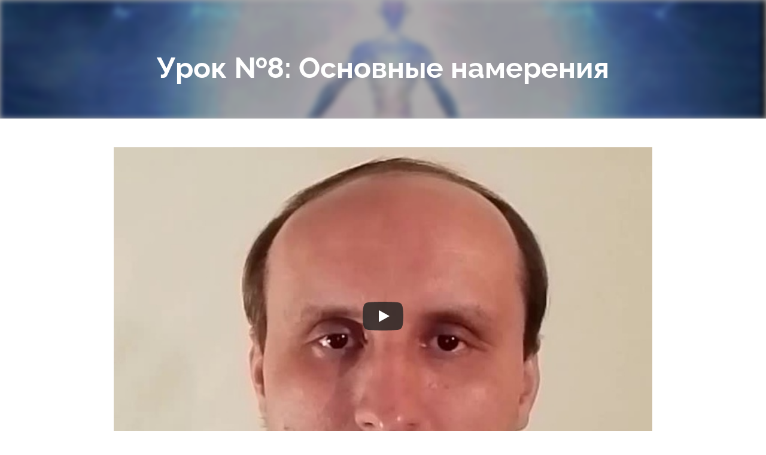

--- FILE ---
content_type: text/html; charset=utf-8
request_url: https://yasnovidish.ru/8
body_size: 39880
content:
<!DOCTYPE html><html>
<head>
<meta charset="utf-8"/>
<meta http-equiv="Content-Type" content="text/html; charset=utf-8"/>
<meta http-equiv="x-dns-prefetch-control" content="on"/>
<link rel="preconnect" href="//m-files.cdn1.cc/"/><link rel="preload" as="style" href="//m-files.cdn1.cc/web/build/pages/public.bundle.css?v=1766826139"/><link rel="preload" as="image" href="//m-files.cdn1.cc/lpfile/0/3/4/0345f3b5844dad9dde5547e8a9946496.gif"/>
<title>Урок №8: Основные намерения </title>
<meta name="viewport" content="width=device-width"/>
<meta name="robots" content="index, follow"/>
<meta property="og:title" content="Система самоисцеления"/><meta property="og:description" content="Пошаговая система активизации и очищения психоэнергетики человека"/><meta property="og:image" content="https://m-files.cdn1.cc/lpfile/7/c/b/7cb6b8c96b99fb784179aef8b28675ab.jpg"/><meta property="og:site_name" content="Система самоисцеления"/><meta property="og:type" content="website"/><meta property="og:url" content="yasnovidish.ru/8"/><meta property="og:locale" content="ru_RU"/><link href="//yasnovidish.ru/favicon.png?11" type="image/png" rel="shortcut icon"/><link rel="manifest" href="//yasnovidish.ru/manifest.json"><meta name="apple-mobile-web-app-capable" content="yes"><meta name="apple-mobile-web-app-status-bar-style" content="#ffffff"><meta name="apple-mobile-web-app-title" content="Система"><link rel="apple-touch-icon" href="//d.cdn1.cc/site/1366/1366316/manifest-icon/180x180.png?1698433645" sizes="180x180"><link rel="apple-touch-icon" href="//d.cdn1.cc/site/1366/1366316/manifest-icon/152x152.png?1698433645" sizes="152x152"><link rel="apple-touch-icon" href="//d.cdn1.cc/site/1366/1366316/manifest-icon/144x144.png?1698433645" sizes="144x144"><link rel="apple-touch-icon" href="//d.cdn1.cc/site/1366/1366316/manifest-icon/120x120.png?1698433645" sizes="120x120"><link rel="apple-touch-icon" href="//d.cdn1.cc/site/1366/1366316/manifest-icon/114x114.png?1698433645" sizes="114x114"><link rel="apple-touch-icon" href="//d.cdn1.cc/site/1366/1366316/manifest-icon/76x76.png?1698433645" sizes="76x76"><link rel="apple-touch-icon" href="//d.cdn1.cc/site/1366/1366316/manifest-icon/72x72.png?1698433645" sizes="72x72"><link rel="apple-touch-icon" href="//d.cdn1.cc/site/1366/1366316/manifest-icon/60x60.png?1698433645" sizes="60x60"><link rel="apple-touch-icon" href="//d.cdn1.cc/site/1366/1366316/manifest-icon/57x57.png?1698433645" sizes="57x57"><meta name="ms-application-TileColor" content="#ffffff"><meta name="theme-color" content="#ffffff"><meta name="ms-application-TileImage" content="//d.cdn1.cc/site/1366/1366316/manifest-icon/144x144.png?1698433645"><link href="//m-files.cdn1.cc/web/build/pages/public.bundle.css?v=1766826139" rel="stylesheet"/><style>body,#site_wrapper1{min-width:1170px;}.blk_section_inner{width:1170px;}@media (max-width: 500px){body,#site_wrapper1{min-width:370px;}.blk_section_inner{width:370px;}.section_popup_wnd{width:300px!important;}.blk-section--ms-popup{max-width:300px}}</style><style id="font-face-14">@font-face {
font-family: 'Open Sans';
src: url('//m-files.cdn1.cc/web/user/fonts/open_sans/open_sans_light.woff') format('woff'), url('//m-files.cdn1.cc/web/user/fonts/open_sans/open_sans_light.ttf') format('ttf');
font-weight: 300;
font-style: normal;
font-display: swap;
}</style><style id="font-face-16">@font-face {
font-family: 'Open Sans';
src: url('//m-files.cdn1.cc/web/user/fonts/open_sans/open_sans_normal.woff') format('woff'), url('//m-files.cdn1.cc/web/user/fonts/open_sans/open_sans_normal.ttf') format('ttf');
font-weight: 400;
font-style: normal;
font-display: swap;
}</style><style id="site_styles_css">.menu-bar__button {background-color: #7d7d7d;float: right;} .menu-bar__button .menu-bar__icon {fill: #FFFFFF;}</style><style id="font-face-250">@font-face {
font-family: 'Raleway';
src: url('//m-files.cdn1.cc/web/user/fonts/raleway/raleway_bold.woff') format('woff'), url('//m-files.cdn1.cc/web/user/fonts/raleway/raleway_bold.ttf') format('ttf');
font-weight: 700;
font-style: normal;
font-display: swap;
}</style><style>.blk_text.blk_text__mtr-85 h1.blk-data.font-250:not([data-gs-fonts]),.blk_text.blk_text__mtr-85 h2.blk-data.font-250:not([data-gs-fonts]),.blk_text.blk_text__mtr-85 h3.blk-data.font-250:not([data-gs-fonts]),.blk_text.blk_text__mtr-85 h4.blk-data.font-250:not([data-gs-fonts]),.blk_text.blk_text__mtr-85 h5.blk-data.font-250:not([data-gs-fonts]),.blk_text.blk_text__mtr-85 h6.blk-data.font-250:not([data-gs-fonts]),.font-250{font-family:Raleway,Arial!important;font-weight:700!important;font-style:normal!important;}</style><style id="font-face-244">@font-face {
font-family: 'Raleway';
src: url('//m-files.cdn1.cc/web/user/fonts/raleway/raleway_normal.woff') format('woff'), url('//m-files.cdn1.cc/web/user/fonts/raleway/raleway_normal.ttf') format('ttf');
font-weight: 400;
font-style: normal;
font-display: swap;
}</style><style>.blk_text.blk_text__mtr-85 h1.blk-data.font-244:not([data-gs-fonts]),.blk_text.blk_text__mtr-85 h2.blk-data.font-244:not([data-gs-fonts]),.blk_text.blk_text__mtr-85 h3.blk-data.font-244:not([data-gs-fonts]),.blk_text.blk_text__mtr-85 h4.blk-data.font-244:not([data-gs-fonts]),.blk_text.blk_text__mtr-85 h5.blk-data.font-244:not([data-gs-fonts]),.blk_text.blk_text__mtr-85 h6.blk-data.font-244:not([data-gs-fonts]),.font-244{font-family:Raleway,Arial!important;font-weight:400!important;font-style:normal!important;}</style><style>.blk_text.blk_text__mtr-85 h1.blk-data.font-14:not([data-gs-fonts]),.blk_text.blk_text__mtr-85 h2.blk-data.font-14:not([data-gs-fonts]),.blk_text.blk_text__mtr-85 h3.blk-data.font-14:not([data-gs-fonts]),.blk_text.blk_text__mtr-85 h4.blk-data.font-14:not([data-gs-fonts]),.blk_text.blk_text__mtr-85 h5.blk-data.font-14:not([data-gs-fonts]),.blk_text.blk_text__mtr-85 h6.blk-data.font-14:not([data-gs-fonts]),.font-14{font-family:Open Sans,Arial!important;font-weight:300!important;font-style:normal!important;}</style><style id="btn-style-h-a">#\37 9c182adbfa44785b70082c0f3544ce3 .btn-new{font-family:Open Sans,Arial;font-weight:400;font-style:normal;font-size:18px;background:transparent;-moz-border-radius:5px;-webkit-border-radius:5px;border-radius:5px;border:none;color:#FFFFFF;padding:10px 20px;}#\37 9c182adbfa44785b70082c0f3544ce3 .btn-new:hover{background:transparent;border-color:#BEBEBE!important;color:#C5C6C7;}#\37 9c182adbfa44785b70082c0f3544ce3 .btn-new:active{background:transparent;border-color:#BEBEBE!important;color:#EDEDED;transform:scale(0.97);}#e9a502c425464cd488e5ada58f0ade53 .btn-new{font-family:Open Sans,Arial;font-weight:400;font-style:normal;font-size:18px;background:transparent;-moz-border-radius:5px;-webkit-border-radius:5px;border-radius:5px;border:none;color:#FFFFFF;padding:10px 20px;}#e9a502c425464cd488e5ada58f0ade53 .btn-new:hover{background:transparent;border-color:#BEBEBE!important;color:#C5C6C7;}#e9a502c425464cd488e5ada58f0ade53 .btn-new:active{background:transparent;border-color:#BEBEBE!important;color:#EDEDED;transform:scale(0.97);}#\30 06873b921e84457ab947b87bfe9a8c1 .btn-new{font-family:Open Sans,Arial;font-weight:400;font-style:normal;font-size:18px;background:transparent;-moz-border-radius:5px;-webkit-border-radius:5px;border-radius:5px;border:none;color:#FFFFFF;padding:10px 20px;}#\30 06873b921e84457ab947b87bfe9a8c1 .btn-new:hover{background:transparent;border-color:#BEBEBE!important;color:#C5C6C7;}#\30 06873b921e84457ab947b87bfe9a8c1 .btn-new:active{background:transparent;border-color:#BEBEBE!important;color:#EDEDED;transform:scale(0.97);}#\32 40f1a1884434921a0a5b964da33522f .btn-new{font-family:Open Sans,Arial;font-weight:400;font-style:normal;font-size:18px;background:transparent;-moz-border-radius:5px;-webkit-border-radius:5px;border-radius:5px;border:none;color:#FFFFFF;padding:10px 20px;}#\32 40f1a1884434921a0a5b964da33522f .btn-new:hover{background:transparent;border-color:#BEBEBE!important;color:#C5C6C7;}#\32 40f1a1884434921a0a5b964da33522f .btn-new:active{background:transparent;border-color:#BEBEBE!important;color:#EDEDED;transform:scale(0.97);}</style><style id="font-face-207">@font-face {
font-family: 'Inter';
src: url('//m-files.cdn1.cc/web/user/fonts/inter/inter_semi_bold.woff') format('woff'), url('//m-files.cdn1.cc/web/user/fonts/inter/inter_semi_bold.ttf') format('ttf');
font-weight: 600;
font-style: normal;
font-display: swap;
}</style><style id="font-face-18">@font-face {
font-family: 'Open Sans';
src: url('//m-files.cdn1.cc/web/user/fonts/open_sans/open_sans_semi-bold.woff') format('woff'), url('//m-files.cdn1.cc/web/user/fonts/open_sans/open_sans_semi-bold.ttf') format('ttf');
font-weight: 600;
font-style: normal;
font-display: swap;
}</style><style id="all_blocks-style">/*** (PAGE_ID: #2019432) STYLES FOR BLOCKS ***/.blk_section[data-id=s-92e9cc0ecc1e41c587a237ab77b4232e]{padding-top: 80px;padding-bottom: 40px;background: #ffffff}.blk_section[data-id=s-92e9cc0ecc1e41c587a237ab77b4232e] .blk_section_inner {background-position: 50% 0%;background-repeat: no-repeat}.blk.blk_text[data-id=b-778f22a176fa4f63a0d7708c0290a0b1] .blk-data{font-size:48px;line-height:140%;text-align:center;padding:0px 0px 11px 0px}.blk_container.v3 .td_container_cell[data-cell_id=c-42b5fb7cf813431d9b341396bf28c7e2]{width: 100.000%;padding: 0 10px}.blk_container[data-id=b-460438cec4054f49b0303a36e165b66e]  > .blk_container_cells_wrap{margin: 0 -10px}.blk_container[data-id=b-460438cec4054f49b0303a36e165b66e] > .blk_container_cells_wrap > .blk_container_cells > .td_container_cell > .cell{border-radius: 0px;padding: 0px}.blk_section[data-id=s-30cfac8636914c15a792eb73600b87b8]{padding-top: 48px;padding-bottom: 9px;background: #ffffff}.blk_section[data-id=s-30cfac8636914c15a792eb73600b87b8] .blk_section_inner {background-position: 50% 0%;background-repeat: no-repeat}.blk[data-id=b-a3a0cbcb98dd41df846c05da085b3ba3] iframe{width:900px;height:563px!important}.blk[data-id=b-a3a0cbcb98dd41df846c05da085b3ba3] .blk_video_data_wrap{text-align: center}.blk[data-id=b-a3a0cbcb98dd41df846c05da085b3ba3] .video__overlay{background-image:url('https://kinescope.io/4YD93nAk57JQriXm3JNZWi/poster/lg.jpg')}.blk_section[data-id=s-fafeabee555441a7918bc01ecf8c29c5]{padding-top: 26px;padding-bottom: 29px;background: #ffffff}.blk_section[data-id=s-fafeabee555441a7918bc01ecf8c29c5] .blk_section_inner {background-position: 50% 0%;background-repeat: no-repeat}.blk.blk_text[data-id=b-7b25c35bbadc47baaa332734754544db] .blk-data{font-size:24px;line-height:140%;letter-spacing:0px;text-align:center;padding:0px 0px 0px 0px}.blk.blk_text[data-id=b-53a4b3a09081466ba588fd2b6f7eee68] .blk-data{font-size:22px;line-height:140%;letter-spacing:0px;text-align:center;padding:0px 0px 0px 0px}.blk_section[data-id=s-a3296754dbfc41f4be0595636ced7dd2]{padding-top: 16px;padding-bottom: 38px;background: #ffffff}.blk_section[data-id=s-a3296754dbfc41f4be0595636ced7dd2] .blk_section_inner {background-position: 50% 0%;background-repeat: no-repeat}.blk.blk_text[data-id=b-d1cc85bfa3b846d8b12c76115a776cd8] .blk-data{font-size:26px;line-height:140%;letter-spacing:0px;text-align:center;padding:0px 0px 0px 0px}.blk.blk_text[data-id=b-157a2f83307846a8a4dbb4b30a4d9613] .blk-data{font-size:20px;line-height:140%;letter-spacing:0px;text-align:justify;padding:0px 0px 0px 0px}.blk_section[data-id=s-e0fe0ffd4e12435cbaab09ec16cca01a]{padding-top: 0px;padding-bottom: 42px}.blk_section[data-id=s-e0fe0ffd4e12435cbaab09ec16cca01a] .blk_section_inner {background-position: 50% 0%;background-repeat: no-repeat}.blk.blk_text[data-id=b-51889e0e9f8e4d4daae851e294397bef] .blk-data{font-size:24px;line-height:140%;padding:0px 0px 0px 10px}.blk.blk_text[data-id=b-7a84728161b64a99a48017202d7699d7] .blk-data{font-size:20px;line-height:140%;padding:0px 0px 0px 10px}.blk.blk_text[data-id=b-29dc663f35294dd0b17d9d62cf4b0a71] .blk-data{font-size:20px;line-height:140%;padding:0px 0px 0px 10px}.blk.blk_text[data-id=b-f3ab28210fe5426fa7a3c2519bc8cc84] .blk-data{font-size:20px;line-height:140%;padding:0px 0px 0px 10px}.blk.blk_text[data-id=b-461b60ca389847dab6c2fc65b2710ad9] .blk-data{font-size:20px;line-height:140%;letter-spacing:0px;padding:0px 0px 0px 10px}.blk.blk_text[data-id=b-8a759122786548b59a37ac67184f6c55] .blk-data{font-size:20px;line-height:140%;letter-spacing:0px;padding:0px 0px 0px 10px}.blk_section[data-id=s-d8f2464982e44dbc9600a6b429fd7bdd]{padding-top: 38px;padding-bottom: 59px;background: #e6e6e6}.blk_section[data-id=s-d8f2464982e44dbc9600a6b429fd7bdd] .blk_section_inner {background-position: 50% 50%;background-repeat: no-repeat}.blk_section[data-id=s-bcfed52ce3c942039e3874a271b50744]{padding-top: 40px;padding-bottom: 36px;background: #135480}.blk_section[data-id=s-bcfed52ce3c942039e3874a271b50744] .blk_section_inner {background-position: 50% 0%;background-repeat: no-repeat}.blk[data-id=b-89f62874bfbb4f6589f07ad4f1739f4e] .blk_divider_self{height: 0px;margin: 0 0 0 0}.blk[data-id=b-89f62874bfbb4f6589f07ad4f1739f4e] .divider-line{background: #cccccc;height: 1px;margin: -0px 0 0 0}.blk[data-id=b-4f4e26f56ede41b99fa5191884247b23] .img_container img{width:196px}.blk[data-id=b-4f4e26f56ede41b99fa5191884247b23] .mag-bg{border-radius:0}.blk[data-id=b-4f4e26f56ede41b99fa5191884247b23] .blk_image_data_wrap{text-align:left}.blk.blk_text[data-id=b-cf1819d8cca141dcbdbe08478e34252e] .blk-data{font-size:16px;padding:10px 0px 0px 0px}.blk[data-id=b-f2e6d21266194d2a916a39a5114d0b6f] .blk_divider_self{height: 6px;margin: 0 0 0 0}.blk[data-id=b-f2e6d21266194d2a916a39a5114d0b6f] .divider-line{background: #cccccc;height: 1px;margin: -0px 0 0 0}.blk[data-id=b-79c182adbfa44785b70082c0f3544ce3] .blk_button_data_wrap{text-align: center}.blk[data-id=b-e9a502c425464cd488e5ada58f0ade53] .blk_button_data_wrap{text-align: center}.blk[data-id=b-006873b921e84457ab947b87bfe9a8c1] .blk_button_data_wrap{text-align: center}.blk[data-id=b-240f1a1884434921a0a5b964da33522f] .blk_button_data_wrap{text-align: center}.blk_container.v3 .td_container_cell[data-cell_id=c-8488443f235c4efd885ba80e73b2fdaa]{width: 18.629%;padding: 0 5px}.blk_container.v3 .td_container_cell[data-cell_id=c-f49e0901d37340b5beca70664a753d05]{width: 31.294%;padding: 0 5px}.blk_container.v3 .td_container_cell[data-cell_id=c-545f2fa58a054a63baadb8bc8792faf2]{width: 23.511%;padding: 0 5px}.blk_container.v3 .td_container_cell[data-cell_id=c-1ce57217f2ad471dae97a16cdcf06732]{width: 24.733%;padding: 0 5px}.blk_container.v3 .td_container_cell[data-cell_id=c-44b82e8d115a45bbbeb36072b281b290]{width: 1.985%;padding: 0 5px}.blk_container[data-id=b-769b50d0ad2447fabf8891c0a2531a38]  > .blk_container_cells_wrap{margin: 0 -5px}.blk_container[data-id=b-769b50d0ad2447fabf8891c0a2531a38] > .blk_container_cells_wrap > .blk_container_cells > .td_container_cell > .cell{border-radius: 0px;padding: 0px}.blk[data-id=b-d00a47a10c4f472c89e31df78ad1e5b9] .blk_divider_self{height: 18px;margin: 0 0 0 0}.blk[data-id=b-d00a47a10c4f472c89e31df78ad1e5b9] .divider-line{background: #cccccc;height: 1px;margin: -0px 0 0 0}#\32 88ee95b86994022b202d2f350ed3036 .mb-confirm-code {    display: flex;    width: 100%;    margin-top: 8px;    justify-content: space-between;}#\32 88ee95b86994022b202d2f350ed3036 .mb-confirm-code__input {    position: relative;    box-shadow: none;    border: 1px solid #E6E6E6;    border-radius: 8px;    background-color: #F5F5F5;    font-size: 24px;    padding: 31px 24px;}#\32 88ee95b86994022b202d2f350ed3036 .mb-confirm-code__input:first-child {    margin: 0;}#\32 88ee95b86994022b202d2f350ed3036 .mb-authorize__form {    background-color: #fff;    width: 400px;    padding: 32px;    border-radius: 20px;    display: flex;    flex-direction: column;    align-items: flex-start;    color: #222;    box-shadow: 0px 12px 64px rgba(79, 75, 60, 0.18);}#\32 88ee95b86994022b202d2f350ed3036 .mb-authorize__form.mb-authorize__confirm {    width: 350px;}#\32 88ee95b86994022b202d2f350ed3036 .mb-authorize__form .mb-authorize__button {    padding: 8px;    background-color: #DC8B57;    color: white;    cursor: pointer;    transition: opacity .2s;    display: flex;    align-items: center;    justify-content: center;    width: 100%;    border-radius: 8px;    height: 40px;}#\32 88ee95b86994022b202d2f350ed3036 .mb-authorize__form .mb-authorize__button:hover {    opacity: 0.7;}#\32 88ee95b86994022b202d2f350ed3036 .mb-authorize__form .mb-authorize__button--disabled {    opacity: 0.5;    cursor: default;    pointer-events: none;}#\32 88ee95b86994022b202d2f350ed3036 .mb-authorize__header {    font-size: 24px;    font-weight: 600;    margin-bottom: 24px;    width: 100%;}#\32 88ee95b86994022b202d2f350ed3036 .mb-authorize__success .mb-authorize__header {    text-align: center;}#\32 88ee95b86994022b202d2f350ed3036 .mb-authorize__label {    width: 100%;}#\32 88ee95b86994022b202d2f350ed3036 .mb-authorize__text {    margin: 2px 0 0 0;    line-height: 14px;    color: #757575;    font-size: 14px;}#\32 88ee95b86994022b202d2f350ed3036 .mb-authorize__text--href,#\32 88ee95b86994022b202d2f350ed3036 .mb-authorize__text--href:visited {    margin: 16px 0 8px 0;    color: #757575;    width: 100%;    text-align: center;    cursor: pointer;}#\32 88ee95b86994022b202d2f350ed3036 .mb-authorize__text--href:hover {    text-decoration: underline;}#\32 88ee95b86994022b202d2f350ed3036 .mb-authorize__text:last-child {    margin-bottom: 0;}#\32 88ee95b86994022b202d2f350ed3036 .mb-authorize__input {    margin: 8px 0 24px 0;    padding: 14px 11px;    position: relative;    width: 100%;    box-shadow: none;    border: 1px solid #E6E6E6;    border-radius: 8px;    background-color: #F5F5F5;    font-size: 14px;    height: 40px;}#\32 88ee95b86994022b202d2f350ed3036 .mb-authorize__input:focus {    box-shadow: none;}#\32 88ee95b86994022b202d2f350ed3036 .mb-authorize__error {    font-size: 11px;    color: red;    margin: 0 0 10px 0;}#\32 88ee95b86994022b202d2f350ed3036 .mb-authorize__icon--loading {    width: 100%;    min-height: 100px;    background-color: transparent;    position: relative;}#\32 88ee95b86994022b202d2f350ed3036 > .block-content {  display: flex;}#\32 88ee95b86994022b202d2f350ed3036 > .block-content > .m-block-wrapper {    width: 100%;    margin: 0;}#\32 88ee95b86994022b202d2f350ed3036.blk-in-abs > .block-content > .m-block-wrapper {width: 150px;height: 300px;margin: 0;}#\32 88ee95b86994022b202d2f350ed3036.blk--resizing > .block-content > .m-block-wrapper {    width: 100%;    height: 100%;}#\32 88ee95b86994022b202d2f350ed3036.blk-in-abs > .block-content > .m-block-wrapper[data-size="width"],#\32 88ee95b86994022b202d2f350ed3036.blk-in-abs > .block-content > .m-block-wrapper[data-size="no-size"] {    align-items: center;}@media(max-width:500px){#\32 88ee95b86994022b202d2f350ed3036 > .block-content > .m-block-wrapper {        margin: 0;    }#\32 88ee95b86994022b202d2f350ed3036.blk-in-abs > .block-content > .m-block-wrapper {    width: 150px;    height: 100px;    margin: 0;    }#\32 88ee95b86994022b202d2f350ed3036.blk--resizing > .block-content > .m-block-wrapper {        width: 100%;        height: 100%;    }}#\32 88ee95b86994022b202d2f350ed3036 > .block-content > .m-block-wrapper {    min-width: 0;}#\32 88ee95b86994022b202d2f350ed3036 .m-block-wrapper {    display: flex;    justify-content: inherit;    min-width: 10%;}#\32 88ee95b86994022b202d2f350ed3036.blk-in-abs .m-block-wrapper > div:first-child {    min-width: 100%;    height: 100%;}#\32 88ee95b86994022b202d2f350ed3036 .m-block-wrapper > div:first-child {    width: 100%;    display: flex;    justify-content: inherit;}#\32 88ee95b86994022b202d2f350ed3036 .m-block-wrapper .m-button-mpVljDD {    text-transform: uppercase;    cursor: pointer;    max-width: 100%;}#\32 88ee95b86994022b202d2f350ed3036 .m-button__name {    white-space: nowrap;    overflow: hidden;    text-overflow: ellipsis;}#\32 88ee95b86994022b202d2f350ed3036 .m-button__img-mpVljDD {    flex-shrink: 0;}#\32 88ee95b86994022b202d2f350ed3036 .mb-authorize__button:hover {    opacity: 0.7;}#\32 88ee95b86994022b202d2f350ed3036 .mb-authorize__button--disabled {    opacity: 0.5;    cursor: default;    pointer-events: none;}#\32 88ee95b86994022b202d2f350ed3036 .mb-authorize__header {    color: #222222;}#\32 88ee95b86994022b202d2f350ed3036 .mb-authorize__text {    color: #757575;}#\32 88ee95b86994022b202d2f350ed3036 .mb-authorize__icon {    background-repeat: no-repeat;    background-position: center;}#\32 88ee95b86994022b202d2f350ed3036 .mb-authorize__icon--user {    -webkit-mask: url();    width: 20px;    height: 20px;        margin: 0 0 0 8px;                }#\32 88ee95b86994022b202d2f350ed3036 .mb-authorize__icon--edit {    -webkit-mask: url(//m-files.cdn1.cc/lpfile/8/e/2/8e293b01e8b440466880e33983c46e88.svg?13692747);    background-color: #CCCCCC;    width: 20px;    height: 20px;    margin: 0 0 0 4px;    cursor: pointer;}#\32 88ee95b86994022b202d2f350ed3036 .mb-authorize__icon--details {    -webkit-mask: url(//m-files.cdn1.cc/lpfile/0/0/3/00384ee8e6d47d2b12ddd235f7bbd9d8.svg?3701799);    background-color: #DC8B57;    width: 18px;    height: 18px;    margin: 0 0 0 4px;}#\32 88ee95b86994022b202d2f350ed3036 .mb-authorize__icon--success {    background-image: url(//m-files.cdn1.cc/lpfile/1/0/b/10bbe3b2c98b4c7a0300ff41d3eb9326.svg);    width: 60px;    height: 60px;    margin: 0 auto;}#\32 88ee95b86994022b202d2f350ed3036 .mb-authorize__input::placeholder {    color: #B7B7B7;}#\32 88ee95b86994022b202d2f350ed3036 .mb-authorize__input {        border: 1px solid #D2D2D2;        background: #f4f4f4;    padding: 14px 11px;    color: #000000;}#\32 88ee95b86994022b202d2f350ed3036 .mb-authorize__popup-wrap {    position: fixed;    top: 0;    left: 0;    bottom: 0;    right: 0;    z-index: 1100;    background-color: rgba(0, 0, 0, .35);    transition: opacity .3s;    opacity: 0;    visibility: hidden;    pointer-events: none;    max-height: 100vh;    height: -webkit-fill-available;}#\32 88ee95b86994022b202d2f350ed3036 .mb-authorize__popup-wrap--visible {    opacity: 1;    visibility: visible;    pointer-events: auto;}#\32 88ee95b86994022b202d2f350ed3036 .mb-authorize__form {    margin: 0 auto;    position: relative;    top: 100px;    background: #ffffff;            border-radius: 20px;        box-shadow:         unset    ;}#\32 88ee95b86994022b202d2f350ed3036 .mb-authorize__form .mb-authorize__button {    cursor: pointer;    transition: opacity .2s;    display: flex;    align-items: center;    justify-content: center;            border-radius: 20px;        box-shadow:         unset    ;    background: #F98B47;    color: #ffffff;    padding: 10px 8px;}#\32 88ee95b86994022b202d2f350ed3036 .mb-authorize__menu-wrapper {    position: relative;}#\32 88ee95b86994022b202d2f350ed3036 .mb-authorize__menu {    position: absolute;    display: flex;    flex-direction: column;    padding: 10px 0;    box-shadow: 0px 0px 4px rgba(23, 24, 32, 0.06), 0px 18px 36px rgba(23, 24, 32, 0.1);    border-radius: 6px;    color: #333;    text-transform: none;    background-color: #fff;    opacity: 0;    visibility: hidden;    transition: opacity .3s;    z-index: 5;}#\32 88ee95b86994022b202d2f350ed3036 .mb-authorize__menu.visible {    opacity: 1;    visibility: visible;    min-width: 200px;}#\32 88ee95b86994022b202d2f350ed3036 .mb-authorize__menu-item {    padding: 10px 20px;    z-index: 1;    cursor: pointer;    transition: background-color .3s;}#\32 88ee95b86994022b202d2f350ed3036 .mb-authorize__menu-item:hover {    background-color: #DBDBDB;}#\32 88ee95b86994022b202d2f350ed3036 .mb-authorize__popup-content {    background: #ffffff;    width: 672px;    max-height: 80%;    padding: 24px;            border-radius: 20px;        display: flex;    flex-direction: column;    align-items: flex-start;    color: #222;    box-shadow:         unset    ;    margin: 0 auto;    position: relative;    top: 100px;}#\32 88ee95b86994022b202d2f350ed3036 .mb-authorize__popup-content--small {    width: 400px;}#\32 88ee95b86994022b202d2f350ed3036 .mb-authorize__popup-content--medium {    width: 535px;}#\32 88ee95b86994022b202d2f350ed3036 .mb-authorize__popup-content--large {    width: 800px;}#\32 88ee95b86994022b202d2f350ed3036 .popup-content__header {    margin: 0;    margin-bottom: 24px;    width: 100%;    color: #222222;}#\32 88ee95b86994022b202d2f350ed3036 .popup-content__close {    position: absolute;    width: 20px;    height: 20px;    right: 28px;    top: 28px;    cursor: pointer;}#\32 88ee95b86994022b202d2f350ed3036 .popup-content__close:before,#\32 88ee95b86994022b202d2f350ed3036 .popup-content__close:after {    display: block;    content: '';    border-radius: 50%;    width: 1px;    height: 10px;    background: #444;    top: 5px;    left: 10px;    position: absolute;    transform: rotate(45deg);}#\32 88ee95b86994022b202d2f350ed3036 .popup-content__close:after {    transform: rotate(-45deg);}#\32 88ee95b86994022b202d2f350ed3036 .popup-content__buttons {    display: flex;    align-content: center;    justify-content: flex-start;    margin-top: 24px;}#\32 88ee95b86994022b202d2f350ed3036 .popup-content__button {    padding: 10px 10px;    color: #000;    cursor: pointer;    transition: opacity .2s;    display: flex;    align-items: center;    justify-content: center;    margin-left: 8px;            border-radius: 20px;        box-shadow:         unset    ;}#\32 88ee95b86994022b202d2f350ed3036 .mb-authorize__popup-content--small .popup-content__button,#\32 88ee95b86994022b202d2f350ed3036 .mb-authorize__popup-content--small .popup-content__label,#\32 88ee95b86994022b202d2f350ed3036 .mb-authorize__popup-content--medium .popup-content__button {    width: 100%;}#\32 88ee95b86994022b202d2f350ed3036 .mb-authorize__popup-content--small .popup-content__button,#\32 88ee95b86994022b202d2f350ed3036 .mb-authorize__popup-content--medium .popup-content__button {    margin: 8px 0 0 0;}#\32 88ee95b86994022b202d2f350ed3036 .popup-content__button:hover {    opacity: 0.7;}#\32 88ee95b86994022b202d2f350ed3036 .popup-content__button:first-of-type {    margin: 0;}#\32 88ee95b86994022b202d2f350ed3036 .popup-content__button--secondary {    border: 1px solid #DFDFDF;}#\32 88ee95b86994022b202d2f350ed3036 .popup-content__button--danger {    color: #DB3309;}#\32 88ee95b86994022b202d2f350ed3036 .popup-content__button--primary {    background: #F98B47;    color: #ffffff;}#\32 88ee95b86994022b202d2f350ed3036 .popup-content__button--repeat-pay {    background-color: #008f00;    color: #ffffff;    text-decoration: none;}#\32 88ee95b86994022b202d2f350ed3036 .popup-content__button--disabled {    opacity: 0.5;    cursor: default;    pointer-events: none;}#\32 88ee95b86994022b202d2f350ed3036 .popup-content__profile {    display: flex;    flex-direction: column;}#\32 88ee95b86994022b202d2f350ed3036 .popup-content__label {    cursor: default;    margin-bottom: 4px;}#\32 88ee95b86994022b202d2f350ed3036 .popup-content__subtitle {    color: #757575;}#\32 88ee95b86994022b202d2f350ed3036 .popup-content__label:last-child {    margin: 0;}#\32 88ee95b86994022b202d2f350ed3036 .popup-content__text {    color: #000;    font-size: 14px;    margin: 0;}#\32 88ee95b86994022b202d2f350ed3036 .popup-content__text-wrap {    display: flex;}#\32 88ee95b86994022b202d2f350ed3036 .popup-content__orders-list,#\32 88ee95b86994022b202d2f350ed3036 .popup-content__order-details {    display: grid;    width: 100%;    max-height: 80%;    overflow-y: auto;}#\32 88ee95b86994022b202d2f350ed3036 .orders-list__order,#\32 88ee95b86994022b202d2f350ed3036 .orders-list__header {    border-bottom: 1px solid #DAE3E8;    display: grid;    grid-template-columns: repeat(2, 1fr) 1.5fr repeat(2, 1fr);    padding: 14px 16px;    font-size: 14px;    line-height: 20px;    pointer-events: none;}#\32 88ee95b86994022b202d2f350ed3036 .orders-list__header {    border-top: 1px solid #DAE3E8;    font-size: 12px;    color: #637076;    position: sticky;    top: 0;    background: #ffffff;    z-index: 1;}#\32 88ee95b86994022b202d2f350ed3036 .orders-list__footer {    margin-top: -100px;    min-height: 100px;    z-index: -1;}#\32 88ee95b86994022b202d2f350ed3036 .order__details {    display: flex;    cursor: pointer;    pointer-events: auto;}#\32 88ee95b86994022b202d2f350ed3036 .order__details,#\32 88ee95b86994022b202d2f350ed3036 .header__details {    justify-self: end;}#\32 88ee95b86994022b202d2f350ed3036 .order-details__row {    display: grid;    grid-template-columns: 1fr 1.5fr 1fr;    border-bottom: 1px solid #DAE3E8;    padding: 14px 0;    line-height: 20px;    font-size: 16px;    font-weight: 600;}#\32 88ee95b86994022b202d2f350ed3036 .order-details__row:last-of-type {    border-bottom: none;}#\32 88ee95b86994022b202d2f350ed3036 .order-details__row .row__header {    font-size: 12px;    color: #637076;    font-weight: 400;}#\32 88ee95b86994022b202d2f350ed3036 .available-pages {    width: 100%;    overflow-x: hidden;    overflow-y: auto;}#\32 88ee95b86994022b202d2f350ed3036 .available-pages__item:first-child {    border-top: 1px solid #DAE3E8;}#\32 88ee95b86994022b202d2f350ed3036 .available-pages__item {    display: flex;    justify-content: space-between;    align-items: center;    padding: 14px 16px;    border-bottom: 1px solid #DAE3E8;}#\32 88ee95b86994022b202d2f350ed3036 .available-pages__open-icon {    text-decoration: none;    cursor: pointer;    color: #000000;    display: flex;    align-items: center;}#\32 88ee95b86994022b202d2f350ed3036 .available-pages__name {    font-weight: bold;}#\32 88ee95b86994022b202d2f350ed3036 .row__payment {    font-size: 12px;     font-weight: 400;    color: #637076;    border: 2px solid;    padding: 4px;    border-radius: 25px;    text-align: center;}#\32 88ee95b86994022b202d2f350ed3036 .row__payment.row__payment--success {    color: #44AE24;}#\32 88ee95b86994022b202d2f350ed3036 .row__payment.row__payment--fail {    color: #DB3309;}#\32 88ee95b86994022b202d2f350ed3036 .row__product {    display: grid;    grid-template-columns: 48px 1fr 0.25fr 1fr;    gap: 4px 12px;}#\32 88ee95b86994022b202d2f350ed3036 .row__product {    font-weight: 400;     font-size: 13px;}#\32 88ee95b86994022b202d2f350ed3036 .row__product .row__product-image {    grid-row-start: 1;    grid-row-end: 3;    display: flex;    justify-content: center;    align-items: center;    font-size: 10px;    width: 48px;    height: 48px;    background-position: center;    background-repeat: no-repeat;    background-size: cover;}#\32 88ee95b86994022b202d2f350ed3036 .row__product .row__product-name {    grid-column-start: 2;    grid-column-end: 5;    font-weight: 600;     font-size: 16px;}#\32 88ee95b86994022b202d2f350ed3036 .row__products-list,#\32 88ee95b86994022b202d2f350ed3036 .row__products-sum {    display: grid;    grid-row-gap: 20px;    height: 100%;    align-items: end;}#\32 88ee95b86994022b202d2f350ed3036 .row__products-sum {    font-weight: 400;     font-size: 13px;    grid-column-start: 4;}#\32 88ee95b86994022b202d2f350ed3036 .row__product .row__product-promotion {    grid-column-start: 2;}#\32 88ee95b86994022b202d2f350ed3036 .row__product .row__product-modifiers {    grid-column-start: 2;    grid-column-end: 4;}#\32 88ee95b86994022b202d2f350ed3036 .row__shop-list {    grid-template-columns: 1fr 3fr;}#\32 88ee95b86994022b202d2f350ed3036 .row__product-price {    grid-column-start: 2;}#\32 88ee95b86994022b202d2f350ed3036 .popup-content__orders-list--empty {    width: 100%;    min-height: 100px;    border: 1px solid #EAEBF0;    background-color: #F0F1F6;    border-radius: 6px;    display: flex;    justify-content: center;    align-items: center;    flex-direction: column;    padding: 20px;    line-height: 16px;}#\32 88ee95b86994022b202d2f350ed3036 .mb-authorize__spinner {    animation: rotate 2s linear infinite;    z-index: 2;    position: absolute;    top: 50%;    left: 50%;    margin: -25px 0 0 -25px;    width: 50px;    height: 50px;    stroke: #333;}#\32 88ee95b86994022b202d2f350ed3036 .mb-authorize__spinner .path {    stroke: #333;    stroke-linecap: round;    animation: dash 1.5s ease-in-out infinite;}@keyframes rotate {  100% {    transform: rotate(360deg);  }}@keyframes dash {  0% {    stroke-dasharray: 1, 150;    stroke-dashoffset: 0;  }  50% {    stroke-dasharray: 90, 150;    stroke-dashoffset: -35;  }  100% {    stroke-dasharray: 90, 150;    stroke-dashoffset: -124;  }}@media(max-width:500px){#\32 88ee95b86994022b202d2f350ed3036         .m-block-wrapper {        min-width: 20%;    }#\32 88ee95b86994022b202d2f350ed3036         .mb-authorize__form,#\32 88ee95b86994022b202d2f350ed3036      .mb-authorize__popup-content {        position: absolute;        top: auto;        left: 0;        right: 0;        bottom: 0;        width: 100%;        min-height: 64px;        max-height: 80%;        max-width: 100%;        border-radius: 12px 12px 0 0;        overflow: hidden;        overflow-y: auto;        transform: translate3d(0, 100%, 0);        transition: transform .3s;    }#\32 88ee95b86994022b202d2f350ed3036         .mb-authorize__form.mb-authorize__confirm {        width: 100%;    }#\32 88ee95b86994022b202d2f350ed3036         .mb-authorize__popup-wrap--visible .mb-authorize__form,#\32 88ee95b86994022b202d2f350ed3036     .mb-authorize__popup-wrap--visible .mb-authorize__popup-content {        transform: translateY(0%);    }#\32 88ee95b86994022b202d2f350ed3036         .popup-content__buttons {        flex-direction: column;        width: 100%;    }#\32 88ee95b86994022b202d2f350ed3036         .popup-content__button {        width: 100%;        margin-left: 0;        margin-top: 8px;    }#\32 88ee95b86994022b202d2f350ed3036         .popup-content__button:first-child {        margin: 0;    }#\32 88ee95b86994022b202d2f350ed3036         .orders-list__header,#\32 88ee95b86994022b202d2f350ed3036     .order__details {        display: none;    }#\32 88ee95b86994022b202d2f350ed3036         .orders-list__order {        padding: 14px 0;        grid-template-columns: repeat(2, 1fr);        grid-row-gap: 8px;        pointer-events: auto;        height: fit-content;        margin-right: 10px;    }#\32 88ee95b86994022b202d2f350ed3036         .orders-list__order *:first-child,#\32 88ee95b86994022b202d2f350ed3036     .orders-list__order *:nth-child(2) {        font-size: 15px;        font-weight: 600;    }#\32 88ee95b86994022b202d2f350ed3036         .orders-list__order *:nth-child(3),#\32 88ee95b86994022b202d2f350ed3036     .orders-list__order *:nth-child(4) {        color: #637076;    }#\32 88ee95b86994022b202d2f350ed3036         .orders-list__order *:nth-child(even) {        justify-self: end;    }#\32 88ee95b86994022b202d2f350ed3036         .order-details__row .row__header,#\32 88ee95b86994022b202d2f350ed3036     .row__content--datetime,#\32 88ee95b86994022b202d2f350ed3036     .row__content--address {        grid-column-start: 1;        grid-column-end: 4;    }#\32 88ee95b86994022b202d2f350ed3036         .order-details__row {        grid-row-gap: 10px;        grid-template-columns: repeat(2, 1fr);    }#\32 88ee95b86994022b202d2f350ed3036         .row__shop-list {    grid-template-columns: 1fr;}#\32 88ee95b86994022b202d2f350ed3036 .row__product-price {        justify-self: start;    }#\32 88ee95b86994022b202d2f350ed3036         .row__payment {        justify-self: end;    }}#\32 88ee95b86994022b202d2f350ed3036.blk-in-abs .m-button-mpVljDD {    width: 100%;    height: 100%;}#\32 88ee95b86994022b202d2f350ed3036 .m-button-mpVljDD {    cursor: pointer;            width: min-content;        color: #FFFFFF;    display: flex;    justify-content: center;    align-items: center;    box-shadow:         unset    ;    grid-gap: 5px;    transition: all 0.15s linear;    position: relative;            background: #F98B47;                        border: 0px solid transparent;        padding: 10px 28px;                            border-radius: 51px;                                word-break: normal;}#\32 88ee95b86994022b202d2f350ed3036 .m-block-wrapper .m-button-mpVljDD {    margin-top: unset;}#\32 88ee95b86994022b202d2f350ed3036 .m-button-mpVljDD:before {    display: none;    content: '';    position: absolute;    border-radius: inherit;    padding: 2px;    z-index: 0;    inset: 0;    -webkit-mask: linear-gradient(#fff 0 0) content-box, linear-gradient(#fff 0 0);    -webkit-mask-composite: xor;    mask-composite: exclude;    pointer-events: none;}#\32 88ee95b86994022b202d2f350ed3036 .m-button-mpVljDD:hover {                background: #FAA875;                                    border: 0px solid transparent;            padding: 10px 28px;                                }#\32 88ee95b86994022b202d2f350ed3036     .m-button-mpVljDD:hover:before {                    display: none;            }#\32 88ee95b86994022b202d2f350ed3036 .m-button-mpVljDD:active {                                    transform: scale(1);    }#\32 88ee95b86994022b202d2f350ed3036     .m-button__img-mpVljDD {        min-width: 20px;        min-height: 20px;        -webkit-mask: url(//m-files.cdn1.cc/lpfile/4/0/c/40cebcf929a5bec5a1030cf1b93231a2.svg) top left / cover;        -webkit-mask-repeat: no-repeat;        background-color: #FFFFFF;        transition: all 0.15s ease-in;    }#\32 88ee95b86994022b202d2f350ed3036                     .m-button__text-mpVljDD {    text-align: left;    transition: transform 0.15s linear;}@media(max-width:500px){#\32 88ee95b86994022b202d2f350ed3036         .m-block-wrapper .m-button-mpVljDD {        margin-top: unset;    }#\32 88ee95b86994022b202d2f350ed3036     .m-button-mpVljDD {                    padding: 8px 16px;                grid-gap: 5px;    }#\32 88ee95b86994022b202d2f350ed3036         .m-button-mpVljDD:hover {                                    padding: 8px 16px;                        }#\32 88ee95b86994022b202d2f350ed3036         .m-button-mpVljDD:active {            }#\32 88ee95b86994022b202d2f350ed3036                 .m-button__img-mpVljDD {            min-width: 20px;            min-height: 20px;        }}#\32 88ee95b86994022b202d2f350ed3036 > .block-content{justify-content:center;}.ms-ts-288ee95b86994022b202d2f350ed3036-37{font-family:Open Sans,Arial!important;font-weight:400!important;font-style:normal!important;font-size:16px!important;line-height:140%!important;letter-spacing:0px!important}.blk_container.v3 .td_container_cell[data-cell_id=c-b9acf214f81249e88c8f62e7711ca1c9]{width: 20.048%;padding: 0 10px}.blk_container.v3 .td_container_cell[data-cell_id=c-e28a9b9bb7d34242871674056a07eb96]{width: 59.082%;padding: 0 10px}.blk_container.v3 .td_container_cell[data-cell_id=c-3f8322eb94c84691bfecff67a6c8aaaf]{width: 20.870%;padding: 0 10px}.blk_container[data-id=b-b7252aa4cddb4bf09f472e2eed54cb45]  > .blk_container_cells_wrap{margin: 0 -10px}.blk_container[data-id=b-b7252aa4cddb4bf09f472e2eed54cb45] > .blk_container_cells_wrap > .blk_container_cells > .td_container_cell > .cell{border-radius: 0px;padding: 0px}.blk.blk_text[data-id=b-a98a5512174b4f0db65f6c4f63f2d5a0] .blk-data{font-size:16px;padding:0px 0px 0px 0px}.blk.blk_text[data-id=b-95c1892e8a214b2bb3f94190326d970d] .blk-data{font-size:13px;line-height:140%;text-align:center;padding:0px 0px 19px 0px}.blk_container.v3 .td_container_cell[data-cell_id=c-01ae61a33ed94c17af1ff511b6bc009f]{width: 2.000%;padding: 0 10px}.blk_container.v3 .td_container_cell[data-cell_id=c-ee6177b45c0b4988bd7af6a7102fab39]{width: 98.000%;padding: 0 10px}.blk_container[data-id=b-d5dca8df2383416fa4bebc18a70e56dd]  > .blk_container_cells_wrap{margin: 0 -10px}.blk_container[data-id=b-d5dca8df2383416fa4bebc18a70e56dd] > .blk_container_cells_wrap > .blk_container_cells > .td_container_cell > .cell{border-radius: 0px;padding: 0px}.ms-ts-288ee95b86994022b202d2f350ed3036-15{font-family:Inter,Arial!important;font-weight:600!important;font-style:normal!important;font-size:24px!important;line-height:100%!important;letter-spacing:0px!important}.ms-ts-288ee95b86994022b202d2f350ed3036-17{font-family:Open Sans,Arial!important;font-weight:400!important;font-style:normal!important;font-size:14px!important;line-height:140%!important;letter-spacing:0px!important}.ms-ts-288ee95b86994022b202d2f350ed3036-19{font-family:Open Sans,Arial!important;font-weight:300!important;font-style:normal!important;font-size:18px!important;line-height:140%!important;letter-spacing:0px!important}.ms-ts-288ee95b86994022b202d2f350ed3036-21{font-family:Open Sans,Arial!important;font-weight:300!important;font-style:normal!important;font-size:18px!important;line-height:140%!important;letter-spacing:0px!important}.ms-ts-288ee95b86994022b202d2f350ed3036-23{font-family:Open Sans,Arial!important;font-weight:600!important;font-style:normal!important;font-size:16px!important;line-height:100%!important;letter-spacing:0px!important}@media(max-width:500px){.blk_section[data-id=s-92e9cc0ecc1e41c587a237ab77b4232e]{padding-top: 53px;padding-bottom: 20px}.blk.blk_text[data-id=b-778f22a176fa4f63a0d7708c0290a0b1] .blk-data{font-size:30px;line-height:140%;text-align:center;padding-top:0px;padding-bottom:48px}.blk_container.v3 .td_container_cell[data-cell_id=c-42b5fb7cf813431d9b341396bf28c7e2]{width: 100%;margin-bottom: 0px;padding: 0 10px}.blk_container[data-id=b-460438cec4054f49b0303a36e165b66e] > .blk_container_cells_wrap > .blk_container_cells{display: flex;flex-flow: row wrap}.blk[data-id=b-a3a0cbcb98dd41df846c05da085b3ba3] iframe{width:330px;height:588px!important}.blk.blk_text[data-id=b-7b25c35bbadc47baaa332734754544db] .blk-data.blk-data--mobile370{font-size:24px;line-height:normal;text-align:center;padding-top:0px;padding-bottom:0px}.blk.blk_text[data-id=b-53a4b3a09081466ba588fd2b6f7eee68] .blk-data{font-size:22px;line-height:140%;text-align:center;padding-top:0px;padding-bottom:0px}.blk_section[data-id=s-a3296754dbfc41f4be0595636ced7dd2]{padding-top: 16px;padding-bottom: 16px}.blk.blk_text[data-id=b-d1cc85bfa3b846d8b12c76115a776cd8] .blk-data{font-size:24px;line-height:140%;text-align:center;padding-top:0px;padding-bottom:0px}.blk.blk_text[data-id=b-157a2f83307846a8a4dbb4b30a4d9613] .blk-data{font-size:16px;line-height:140%;text-align:justify;padding-top:0px;padding-bottom:0px}.blk[data-id=b-4f4e26f56ede41b99fa5191884247b23] .svg_wrap{width:143px}.blk[data-id=b-4f4e26f56ede41b99fa5191884247b23] .img_container img{width:143px}.blk[data-id=b-4f4e26f56ede41b99fa5191884247b23] .blk_image_data_wrap{text-align:center}.blk.blk_text[data-id=b-cf1819d8cca141dcbdbe08478e34252e] .blk-data{font-size:16px;line-height:normal;text-align:center;padding-top:0px;padding-bottom:0px}.blk[data-id=b-f2e6d21266194d2a916a39a5114d0b6f] .blk_divider_self{height: 6px}.blk_container.v3 .td_container_cell[data-cell_id=c-8488443f235c4efd885ba80e73b2fdaa]{width: 46.971%;margin-bottom: 20px;padding: 0 10px}.blk_container.v3 .td_container_cell[data-cell_id=c-f49e0901d37340b5beca70664a753d05]{width: 52.726%;margin-bottom: 20px;padding: 0 10px}.blk_container.v3 .td_container_cell[data-cell_id=c-545f2fa58a054a63baadb8bc8792faf2]{width: 42.554%;margin-bottom: 20px;padding: 0 10px}.blk_container.v3 .td_container_cell[data-cell_id=c-1ce57217f2ad471dae97a16cdcf06732]{width: 57.143%;margin-bottom: 20px;padding: 0 10px}.blk_container.v3 .td_container_cell[data-cell_id=c-44b82e8d115a45bbbeb36072b281b290]{width: 100.000%;margin-bottom: 0px;padding: 0 10px}.blk_container[data-id=b-769b50d0ad2447fabf8891c0a2531a38] > .blk_container_cells_wrap > .blk_container_cells{display: flex;flex-flow: row wrap}.blk[data-id=b-d00a47a10c4f472c89e31df78ad1e5b9] .blk_divider_self{height: 0px}.blk_container.v3 .td_container_cell[data-cell_id=c-b9acf214f81249e88c8f62e7711ca1c9]{width: 100%;margin-bottom: 20px;padding: 0 10px}.blk_container.v3 .td_container_cell[data-cell_id=c-e28a9b9bb7d34242871674056a07eb96]{width: 100%;margin-bottom: 20px;padding: 0 10px}.blk_container.v3 .td_container_cell[data-cell_id=c-3f8322eb94c84691bfecff67a6c8aaaf]{width: 100%;margin-bottom: 0px;padding: 0 10px}.blk_container[data-id=b-b7252aa4cddb4bf09f472e2eed54cb45] > .blk_container_cells_wrap > .blk_container_cells{display: flex;flex-flow: row wrap}.blk.blk_text[data-id=b-a98a5512174b4f0db65f6c4f63f2d5a0] .blk-data{font-size:16px;line-height:normal;text-align:center;padding-top:0px;padding-bottom:0px}.blk.blk_text[data-id=b-95c1892e8a214b2bb3f94190326d970d] .blk-data{font-size:12px;line-height:140%;text-align:left;padding-top:0px;padding-bottom:0px}.blk_container.v3 .td_container_cell[data-cell_id=c-01ae61a33ed94c17af1ff511b6bc009f]{width: 100%;margin-bottom: 20px;padding: 0 10px}.blk_container.v3 .td_container_cell[data-cell_id=c-ee6177b45c0b4988bd7af6a7102fab39]{width: 100%;margin-bottom: 0px;padding: 0 10px}.blk_container[data-id=b-d5dca8df2383416fa4bebc18a70e56dd] > .blk_container_cells_wrap > .blk_container_cells{display: flex;flex-flow: row wrap}}div.blk_text .blk-data.blk-data--pc{display:block}div.blk_text .blk-data.blk-data--mobile370{display:none}@media(max-width:500px){div.blk_text .blk-data.blk-data--pc{display:none}div.blk_text .blk-data.blk-data--mobile370{display:block}div.blk_text .blk-data *[style]{font-size:inherit!important;text-align:inherit!important;line-height:inherit!important}}</style>

<script type="text/javascript">window.quizStatisticIsEnabled = true;</script>

<script type="text/javascript" >
   (function(m,e,t,r,i,k,a){m[i]=m[i]||function(){(m[i].a=m[i].a||[]).push(arguments)};
   m[i].l=1*new Date();
   for (var j = 0; j < document.scripts.length; j++) {if (document.scripts[j].src === r) { return; }}
   k=e.createElement(t),a=e.getElementsByTagName(t)[0],k.async=1,k.src=r,a.parentNode.insertBefore(k,a)})
   (window, document, "script", "https://mc.yandex.ru/metrika/tag.js", "ym");

   ym(70639063, "init", {
        clickmap:true,
        trackLinks:true,
        accurateTrackBounce:true,
        webvisor:true
   });
</script>
<noscript><div><img src="https://mc.yandex.ru/watch/70639063" style="position:absolute; left:-9999px;" alt="" /></div></noscript>

<style id="site_style_text" type="text/css"></style>
<style id="site_styles_buttons" type="text/css">.blk_form .blk_form_wrap.is_popover .btn-new,.user_form_submit .btn-new,.blk_button_data_wrap .btn-new {font-family:Open Sans,Arial;font-weight:300;font-style:normal;font-size:20px;background:#2084d6;-moz-border-radius:5px;-webkit-border-radius:5px;border-radius:5px;border:none;color:#FFFFFF;padding:10px 20px;}</style>
</head>

<body class=" margin-v2">



<div id="site_wrapper1">

<div id="sections_list">

<div blk_class="section" class="blk_section block-content bg_type_image is_cover is_blur" data-par-speed="" id="92e9cc0ecc1e41c587a237ab77b4232e" data-id="s-92e9cc0ecc1e41c587a237ab77b4232e" bg_type="image"><div class="section_image_container"><div id="section_image_92e9cc0ecc1e41c587a237ab77b4232e" class="section-image" style="background-image: url('//m-files.cdn1.cc/lpfile/0/3/4/0345f3b5844dad9dde5547e8a9946496.gif'); background-position: 50% 50%; background-repeat: no-repeat; filter: blur(5px);"></div></div><div id="section_image_svg_92e9cc0ecc1e41c587a237ab77b4232e" class="svg_wrap section-image__svg" style="display: none;"><div class="svg_container"></div></div><div class="section-blackout" style="-ms-filter:'progid:DXImageTransform.Microsoft.Alpha(Opacity=0.32)'; filter:alpha(opacity=0.32); -moz-opacity:0.32; -khtml-opacity:0.32; opacity:0.32;background-color: #030303;"></div> <div class="mha clearfix blk_section_inner"> <div class="section-cell tpl_cell tpl_section_cell sortable_cell l_float " id="e48b3e956a2c443d8c611ddaeb5948c2" > <div blk_class="blk_container" class="blk_container v3 skip-adapt" id="460438cec4054f49b0303a36e165b66e" data-id="b-460438cec4054f49b0303a36e165b66e" type_id="" pos="2"> <div class="blk_container_cells_wrap"> <div class="blk_container_cells"> <div class="td_container_cell" cell_id="42b5fb7cf813431d9b341396bf28c7e2" data-cell_id="c-42b5fb7cf813431d9b341396bf28c7e2" >  <div class="cell v3 container_cell first_cell" id="42b5fb7cf813431d9b341396bf28c7e2" > <div class="blk blk_text blk-no-bg-lpm-449 blk_text__mtr-85 skip-adapt" id="778f22a176fa4f63a0d7708c0290a0b1" blk_class="blk_text" data-animation-class="" data-animation-duration="" data-animation-delay="" data-id="b-778f22a176fa4f63a0d7708c0290a0b1" > <div class="blk-data clearfix font-250" ><span style="color: rgb(255, 255, 255);">Урок №8: Основные намерения</span></div> </div> </div>  </div> </div> </div> </div> </div> </div> </div>
<div blk_class="section" class="blk_section block-content bg_type_color" data-par-speed="" id="30cfac8636914c15a792eb73600b87b8" data-id="s-30cfac8636914c15a792eb73600b87b8" bg_type="color"><div class="section_image_container"><div id="section_image_30cfac8636914c15a792eb73600b87b8" class="section-image" style="background-position: 50% 0%; background-repeat: no-repeat; filter: none;"></div></div><div id="section_image_svg_30cfac8636914c15a792eb73600b87b8" class="svg_wrap section-image__svg" style="display: none;"><div class="svg_container"></div></div> <div class="mha clearfix blk_section_inner"> <div class="section-cell tpl_cell tpl_section_cell sortable_cell l_float " id="1c247e2060d547a2a06882acc5329f0e" > <div class="blk blk_video skip-adapt" id="a3a0cbcb98dd41df846c05da085b3ba3" blk_class="blk_video" data-animation-class="" data-animation-duration="" data-animation-delay="" data-id="b-a3a0cbcb98dd41df846c05da085b3ba3" > <div class="blk-data clearfix" ><div class="blk_video_data_wrap no_sel "><div class="video_container block-content"><div class="video" title="https://kinescope.io/4YD93nAk57JQriXm3JNZWi"><iframe data-link="//kinescope.io/4YD93nAk57JQriXm3JNZWi" data-default_params="autoplay=0&autopause=0&pip=0" data-thumb_src="https://kinescope.io/4YD93nAk57JQriXm3JNZWi/poster/lg.jpg" data-video_id="4YD93nAk57JQriXm3JNZWi" data-video-provider="kinescope" src="" src-temp="https://kinescope.io/embed/4YD93nAk57JQriXm3JNZWi?autoplay=1&autopause=0" style="" allow="autoplay; fullscreen; picture-in-picture; encrypted-media; gyroscope; accelerometer; clipboard-write;" data-autoplay="true" allowfullscreen></iframe><style>body.pc #a3a0cbcb98dd41df846c05da085b3ba3 iframe[data-video_id="4YD93nAk57JQriXm3JNZWi"]{height:563px!important;}</style></div><div class="video__overlay"><div class="video__play-btn"><svg class="video__play-btn-svg" height="100%" version="1.1" viewBox="0 0 68 48" width="100%"><path class="video__play-btn-bg" d="M66.52,7.74c-0.78-2.93-2.49-5.41-5.42-6.19C55.79,.13,34,0,34,0S12.21,.13,6.9,1.55 C3.97,2.33,2.27,4.81,1.48,7.74C0.06,13.05,0,24,0,24s0.06,10.95,1.48,16.26c0.78,2.93,2.49,5.41,5.42,6.19 C12.21,47.87,34,48,34,48s21.79-0.13,27.1-1.55c2.93-0.78,4.64-3.26,5.42-6.19C67.94,34.95,68,24,68,24S67.94,13.05,66.52,7.74z" fill="#212121" fill-opacity="0.8"></path><path d="M 45,24 27,14 27,34" fill="#fff"></path></svg></div></div></div></div></div> </div> </div> </div> </div>
<div blk_class="section" class="blk_section block-content bg_type_color" data-par-speed="" id="fafeabee555441a7918bc01ecf8c29c5" data-id="s-fafeabee555441a7918bc01ecf8c29c5" bg_type="color"><div class="section_image_container"><div id="section_image_fafeabee555441a7918bc01ecf8c29c5" class="section-image" style="background-position: 50% 0%; background-repeat: no-repeat; filter: none;"></div></div><div id="section_image_svg_fafeabee555441a7918bc01ecf8c29c5" class="svg_wrap section-image__svg" style="display: none;"><div class="svg_container"></div></div> <div class="mha clearfix blk_section_inner"> <div class="section-cell tpl_cell tpl_section_cell sortable_cell l_float " id="cf533908b7d740318f983e2e7ec85685" > <div class="blk blk_text blk-no-bg-lpm-449 blk_text__mtr-85 skip-adapt" id="7b25c35bbadc47baaa332734754544db" blk_class="blk_text" data-animation-class="" data-animation-duration="" data-animation-delay="" data-id="b-7b25c35bbadc47baaa332734754544db" > <div class="blk-data blk-data--pc clearfix font-244" ><b style="color: rgb(51, 99, 215);"><a href="https://yasnovidish.ru/8-2" target="_self" data-type="link" style="color: rgb(51, 99, 215);"><span class="">Перейти к следующему уроку</span></a></b></div> <div class="blk-data blk-data--mobile370 clearfix font-244" ><b style="color: rgb(51, 99, 215);"><a href="https://yasnovidish.ru/8-2" target="_self" data-type="link" style="color: rgb(51, 99, 215);">Перейти к<br> следующему уроку</a></b></div> </div><div class="blk blk_text blk-no-bg-lpm-449 blk_text__mtr-85 skip-adapt" id="53a4b3a09081466ba588fd2b6f7eee68" blk_class="blk_text" data-animation-class="" data-animation-duration="" data-animation-delay="" data-id="b-53a4b3a09081466ba588fd2b6f7eee68" > <div class="blk-data clearfix font-244" ><span style="color: rgb(51, 99, 215);"><a href="https://yasnovidish.ru/all" target="_self" data-type="link" style="color: rgb(51, 99, 215);">Список всех занятий</a></span></div> </div> </div> </div> </div>
<div blk_class="section" class="blk_section block-content bg_type_color" data-par-speed="" id="a3296754dbfc41f4be0595636ced7dd2" data-id="s-a3296754dbfc41f4be0595636ced7dd2" bg_type="color"><div class="section_image_container"><div id="section_image_a3296754dbfc41f4be0595636ced7dd2" class="section-image" style="background-position: 50% 0%; background-repeat: no-repeat; filter: none;"></div></div><div id="section_image_svg_a3296754dbfc41f4be0595636ced7dd2" class="svg_wrap section-image__svg" style="display: none;"><div class="svg_container"></div></div> <div class="mha clearfix blk_section_inner"> <div class="section-cell tpl_cell tpl_section_cell sortable_cell l_float " id="875e65d000e94e9c8f70c22f1130dadb" > <div class="blk blk_text blk-no-bg-lpm-449 blk_text__mtr-85 skip-adapt" id="d1cc85bfa3b846d8b12c76115a776cd8" blk_class="blk_text" data-animation-class="" data-animation-duration="" data-animation-delay="" data-id="b-d1cc85bfa3b846d8b12c76115a776cd8" > <div class="blk-data clearfix font-244" ><b>Текстовая версия урока</b></div> </div><div class="blk blk_text blk-no-bg-lpm-449 blk_text__mtr-85 skip-adapt" id="157a2f83307846a8a4dbb4b30a4d9613" blk_class="blk_text" data-animation-class="" data-animation-duration="" data-animation-delay="" data-id="b-157a2f83307846a8a4dbb4b30a4d9613" > <div class="blk-data clearfix font-244" >• Теперь мы переходим к проработке намерений — и это очень важная часть обучения в "Системе самоисцеления".<br><br>• Здесь важно очень хорошо понять, что такое намерение — <b>намерение, это совокупное сознательное усилие нашего сознания, внимания, энергии, души, воли, по формированию определенного свойства или изменения внутри или вовне себя.<br>​</b><br>• Лучше всего намерение описывает образ нажатия кнопки — как будто бы вы нажимаете кнопку "вкл" и держите ее непрерывно под определенный запрос или определенное намерение.<br><br>• Намерений можно выделить очень много, в системе мы будем проходить их достаточно — и все они несут разную функцию и смысл.<br>​<br>• Сейчас же мы пройдем базовые намерения-функции, которые помогут нам в практике.<br>​<br>• Этих основных функций-намерений пока будет пять — <b>намерение "активизировать", намерение "проявить", намерение "очистить", намерение "восстановить", намерение "наполнить".</b><br>​<br><u>• Большинство практик системы в дальнейшем, по сути, задействуют всегда 5 шагов — активизацию, проявление негатива или проявление какой-то части психоэнергетики, очищение светом, восстановление, наполнение — тогда эти вещи работают с друг другом гармонично и практика идет правильно.</u><br><br>• Прежде чем мы перейдем к этим основным намерениям, мы пройдем некое базовое намерение, которое не часто используется, но все же также важно по умолчанию, и оно должно быть проработанным — это намерение "расширить" в следующем занятии:</div> </div> </div> </div> </div>
<div blk_class="section" class="blk_section block-content bg_type_empty" data-par-speed="" id="e0fe0ffd4e12435cbaab09ec16cca01a" data-id="s-e0fe0ffd4e12435cbaab09ec16cca01a" bg_type="empty"><div class="section_image_container"><div id="section_image_e0fe0ffd4e12435cbaab09ec16cca01a" class="section-image" style="background-position: 50% 0%; background-repeat: no-repeat; filter: none;"></div></div><div id="section_image_svg_e0fe0ffd4e12435cbaab09ec16cca01a" class="svg_wrap section-image__svg" style="display: none;"><div class="svg_container"></div></div> <div class="mha clearfix blk_section_inner"> <div class="section-cell tpl_cell tpl_section_cell sortable_cell l_float " id="0741b806132c47a290dc9b820f870aba" > <div class="blk blk_text blk-no-bg-lpm-449 blk_text__mtr-85 skip-adapt" id="51889e0e9f8e4d4daae851e294397bef" blk_class="blk_text" data-animation-class="" data-animation-duration="" data-animation-delay="" data-id="b-51889e0e9f8e4d4daae851e294397bef" > <div class="blk-data clearfix font-244" ><span style="color: rgb(51, 99, 215);"><b><span style="color: rgb(51, 99, 215);"><a href="https://yasnovidish.ru/8-2" target="_self" data-type="link" style="color: rgb(51, 99, 215);">Перейти к следующему занятию</a></span></b></span></div> </div><div class="blk blk_text blk-no-bg-lpm-449 blk_text__mtr-85 skip-adapt" id="7a84728161b64a99a48017202d7699d7" blk_class="blk_text" data-animation-class="" data-animation-duration="" data-animation-delay="" data-id="b-7a84728161b64a99a48017202d7699d7" > <div class="blk-data clearfix font-244" ><span style="color: rgb(51, 99, 215);"><a href="https://yasnovidish.ru/7" target="_self" data-type="link" style="color: rgb(51, 99, 215);">Вернуться к предыдущему занятию</a></span></div> </div><div class="blk blk_text blk-no-bg-lpm-449 blk_text__mtr-85 skip-adapt" id="29dc663f35294dd0b17d9d62cf4b0a71" blk_class="blk_text" data-animation-class="" data-animation-duration="" data-animation-delay="" data-id="b-29dc663f35294dd0b17d9d62cf4b0a71" > <div class="blk-data clearfix font-244" ><span style="color: rgb(51, 99, 215);"><a href="https://yasnovidish.ru/7" target="_self" data-type="link" style="color: rgb(51, 99, 215);">Список всех </a><a href="https://yasnovidish.ru/all" target="_self" data-type="link" style="color: rgb(51, 99, 215);">занятий</a></span></div> </div><div class="blk blk_text blk-no-bg-lpm-449 blk_text__mtr-85 skip-adapt" id="f3ab28210fe5426fa7a3c2519bc8cc84" blk_class="blk_text" data-animation-class="" data-animation-duration="" data-animation-delay="" data-id="b-f3ab28210fe5426fa7a3c2519bc8cc84" > <div class="blk-data clearfix font-244" ><span style="color: rgb(51, 99, 215);"><a href="https://yasnovidish.ru/new" target="_blank" data-type="link" style="color: rgb(51, 99, 215);">Последние обновления</a><a href="https://yasnovidish.ru/all" target="_self" data-type="link" style="color: rgb(51, 99, 215);"></a></span></div> </div><div class="blk blk_text blk-no-bg-lpm-449 blk_text__mtr-85 skip-adapt" id="461b60ca389847dab6c2fc65b2710ad9" blk_class="blk_text" data-animation-class="" data-animation-duration="" data-animation-delay="" data-id="b-461b60ca389847dab6c2fc65b2710ad9" > <div class="blk-data clearfix font-244" ><span style="color: rgb(51, 99, 215);"><a href="https://yasnovidish.ru/full" target="_blank" data-type="link" style="color: rgb(51, 99, 215);">Полная версия системы</a></span></div> </div><div class="blk blk_text blk-no-bg-lpm-449 blk_text__mtr-85 skip-adapt" id="8a759122786548b59a37ac67184f6c55" blk_class="blk_text" data-animation-class="" data-animation-duration="" data-animation-delay="" data-id="b-8a759122786548b59a37ac67184f6c55" > <div class="blk-data clearfix font-244" ><span style="color: rgb(51, 99, 215);"><a href="https://yasnovidish.ru/program0" target="_blank" data-type="link" style="color: rgb(51, 99, 215);"><span class="">Индивидуальная проработка энергетики</span></a></span></div> </div> </div> </div> </div>
<div blk_class="section" class="blk_section block-content bg_type_empty" data-par-speed="" id="d8f2464982e44dbc9600a6b429fd7bdd" data-id="s-d8f2464982e44dbc9600a6b429fd7bdd" bg_type="empty"><div class="section_image_container"><div id="section_image_d8f2464982e44dbc9600a6b429fd7bdd" class="section-image" style="background-position: 50% 0%; background-repeat: no-repeat; filter: none;"></div></div><div id="section_image_svg_d8f2464982e44dbc9600a6b429fd7bdd" class="svg_wrap section-image__svg" style="display: none;"><div class="svg_container"></div></div> 
    <div class="mha clearfix blk_section_inner">
                                                <div class="section-cell tpl_cell tpl_section_cell sortable_cell l_float  "
                 id="881250de5a4445e19df3d8b38f35c1de"
            >
                <div class="blk blk_html skip-adapt"
    id="fe80f2706c384a1d8e8f5fa846bdc936"
        blk_class="blk_html"
    data-animation-class=""
    data-animation-duration=""
    data-animation-delay=""
    data-id="b-fe80f2706c384a1d8e8f5fa846bdc936"
        
    >
        
                    <div class="blk-data clearfix" ><div id="mc-container"></div>
<script type="text/javascript">
cackle_widget = window.cackle_widget || [];
cackle_widget.push({widget: 'Comment', id: 80810});
(function() {
    var mc = document.createElement('script');
    mc.type = 'text/javascript';
    mc.async = true;
    mc.src = ('https:' == document.location.protocol ? 'https' : 'http') + '://cackle.me/widget.js';
    var s = document.getElementsByTagName('script')[0]; s.parentNode.insertBefore(mc, s.nextSibling);
})();
</script>
<a id="mc-link" href="https://cackle.me">Комментарии для сайта <b style="color:#4FA3DA">Cackl</b><b style="color:#F65077">e</b></a></div>
            
    
    
            </div>
            </div>
            </div>

    
                        </div>

<div blk_class="section" class="blk_section block-content bg_type_image is_cover" data-par-speed="" id="bcfed52ce3c942039e3874a271b50744" data-id="s-bcfed52ce3c942039e3874a271b50744" bg_type="image"><div class="section_image_container"><div id="section_image_bcfed52ce3c942039e3874a271b50744" class="section-image" style="background-image: url('//m-files.cdn1.cc/lpfile/c/2/b/c2b2b45013cc6291462a0078e7d043bd.jpg'); background-position: 50% 0%; background-repeat: no-repeat; filter: none;"></div></div><div id="section_image_svg_bcfed52ce3c942039e3874a271b50744" class="svg_wrap section-image__svg" style="display: none;"><div class="svg_container"></div></div><div class="section-blackout" style="-ms-filter:'progid:DXImageTransform.Microsoft.Alpha(Opacity=0.73)'; filter:alpha(opacity=0.73); -moz-opacity:0.73; -khtml-opacity:0.73; opacity:0.73;background: #000000;filter: progid:DXImageTransform.Microsoft.gradient(startColorstr='#000000', endColorstr='#FFFFFF');background: -o-linear-gradient(180deg, #000000, rgba(0,0,0,0));background: -ms-linear-gradient(180deg, #000000, rgba(0,0,0,0));background: -moz-linear-gradient(180deg, #000000, rgba(0,0,0,0));background: -webkit-linear-gradient(180deg, #000000, rgba(0,0,0,0));background: linear-gradient(180deg, #000000, rgba(0,0,0,0));"></div> 
    <div class="mha clearfix blk_section_inner">
                                                <div class="section-cell tpl_cell tpl_section_cell sortable_cell l_float  "
                 id="6d602fd477eb4ae496d37a6ebce97094"
            >
                <div blk_class="blk_container"
     class="blk_container v3 skip-adapt"
     id="b7252aa4cddb4bf09f472e2eed54cb45"
     data-id="b-b7252aa4cddb4bf09f472e2eed54cb45"
     type_id=""
     pos="5"
>
    
    <div class="blk_container_cells_wrap">
        <div class="blk_container_cells">
                                                                    <div class="td_container_cell" cell_id="b9acf214f81249e88c8f62e7711ca1c9" data-cell_id="c-b9acf214f81249e88c8f62e7711ca1c9" >                                                
                        <div class="cell v3 container_cell first_cell"
                             id="b9acf214f81249e88c8f62e7711ca1c9"
                                                    >
                            <div class="blk blk_divider skip-adapt" id="89f62874bfbb4f6589f07ad4f1739f4e" blk_class="blk_divider" data-animation-class="" data-animation-duration="" data-animation-delay="" data-id="b-89f62874bfbb4f6589f07ad4f1739f4e" > <div class="blk-data clearfix" ><div class="blk_divider_self no_sel no_divider_line"><div class="divider-line "></div></div></div> </div><div class="blk blk_image_ext skip-adapt" id="4f4e26f56ede41b99fa5191884247b23" blk_class="blk_image_ext" data-animation-class="" data-animation-duration="" data-animation-delay="" data-id="b-4f4e26f56ede41b99fa5191884247b23" > <div class="blk-data clearfix" ><div class="blk_image_data_wrap no_sel async_img" ><div class="img_container block-content" itemscope itemtype="http://schema.org/ImageObject" style="width: 196px;height:146px;"><meta itemprop="image" content="//m-files.cdn1.cc/lpfile/1/e/9/1e91a1bae5e668ef3c7719b6151338c8/-/scale/x2/-/crop/0x0x1024x766/-/resize/196/-/quality/85/f.png"/><a href="https://yasnovidish.ru" onclick="" data-action-name="link" ><picture><source media="(max-width: 500px)" data-srcset="//m-files.cdn1.cc/lpfile/1/e/9/1e91a1bae5e668ef3c7719b6151338c8/-/scale/x2/-/crop/0x0x1024x752/-/resize/143/-/quality/85/f.png"><source data-srcset="//m-files.cdn1.cc/lpfile/1/e/9/1e91a1bae5e668ef3c7719b6151338c8/-/scale/x2/-/crop/0x0x1024x766/-/resize/196/-/quality/85/f.png"><img data-src="//m-files.cdn1.cc/lpfile/1/e/9/1e91a1bae5e668ef3c7719b6151338c8/-/scale/x2/-/crop/0x0x1024x766/-/resize/196/-/quality/85/f.png" pc-adapt="//m-files.cdn1.cc/lpfile/1/e/9/1e91a1bae5e668ef3c7719b6151338c8/-/scale/x2/-/crop/0x0x1024x766/-/resize/196/-/quality/85/f.png" medium-style-w="196" oncontextmenu="return false;" ondragstart="return false;" alt=""/></picture><noscript><picture><source media="(max-width: 500px)" srcset="//m-files.cdn1.cc/lpfile/1/e/9/1e91a1bae5e668ef3c7719b6151338c8/-/scale/x2/-/crop/0x0x1024x752/-/resize/143/-/quality/85/f.png"><source srcset="//m-files.cdn1.cc/lpfile/1/e/9/1e91a1bae5e668ef3c7719b6151338c8/-/scale/x2/-/crop/0x0x1024x766/-/resize/196/-/quality/85/f.png"><img src="//m-files.cdn1.cc/lpfile/1/e/9/1e91a1bae5e668ef3c7719b6151338c8/-/scale/x2/-/crop/0x0x1024x766/-/resize/196/-/quality/85/f.png" alt=""></picture></noscript></a></div></div></div> </div><div class="blk blk_text blk-no-bg-lpm-449 blk_text__mtr-85 skip-adapt" id="cf1819d8cca141dcbdbe08478e34252e" blk_class="blk_text" data-animation-class="" data-animation-duration="" data-animation-delay="" data-id="b-cf1819d8cca141dcbdbe08478e34252e" > <div class="blk-data clearfix font-14" >​</div> </div>
                                                    </div>
                        
                    </div>
                                                        <div class="td_container_cell" cell_id="e28a9b9bb7d34242871674056a07eb96" data-cell_id="c-e28a9b9bb7d34242871674056a07eb96" >                                                
                        <div class="cell v3 container_cell"
                             id="e28a9b9bb7d34242871674056a07eb96"
                                                    >
                            <div class="blk blk_divider skip-adapt" id="f2e6d21266194d2a916a39a5114d0b6f" blk_class="blk_divider" data-animation-class="" data-animation-duration="" data-animation-delay="" data-id="b-f2e6d21266194d2a916a39a5114d0b6f" > <div class="blk-data clearfix" ><div class="blk_divider_self no_sel no_divider_line"><div class="divider-line "></div></div></div> </div><div blk_class="blk_container"
     class="blk_container v3 skip-adapt"
     id="769b50d0ad2447fabf8891c0a2531a38"
     data-id="b-769b50d0ad2447fabf8891c0a2531a38"
     type_id=""
     pos="5"
>
    
    <div class="blk_container_cells_wrap">
        <div class="blk_container_cells">
                                                                    <div class="td_container_cell" cell_id="8488443f235c4efd885ba80e73b2fdaa" data-cell_id="c-8488443f235c4efd885ba80e73b2fdaa" >                                                
                        <div class="cell v3 container_cell first_cell"
                             id="8488443f235c4efd885ba80e73b2fdaa"
                                                    >
                            <div class="blk blk_button skip-adapt" id="79c182adbfa44785b70082c0f3544ce3" blk_class="blk_button" data-animation-class="" data-animation-duration="" data-animation-delay="" data-id="b-79c182adbfa44785b70082c0f3544ce3" > <div class="blk-data clearfix" ><div class="blk_button_data_wrap "><a class="btn-new block-content " act="anchor" href="#92e9cc0ecc1e41c587a237ab77b4232e" onclick="" data-action-name="anchor" style="">Наверх</a></div></div> </div>
                                                    </div>
                        
                    </div>
                                                        <div class="td_container_cell" cell_id="f49e0901d37340b5beca70664a753d05" data-cell_id="c-f49e0901d37340b5beca70664a753d05" >                                                
                        <div class="cell v3 container_cell"
                             id="f49e0901d37340b5beca70664a753d05"
                                                    >
                            <div class="blk blk_button skip-adapt" id="e9a502c425464cd488e5ada58f0ade53" blk_class="blk_button" data-animation-class="" data-animation-duration="" data-animation-delay="" data-id="b-e9a502c425464cd488e5ada58f0ade53" > <div class="blk-data clearfix" ><div class="blk_button_data_wrap "><a class="btn-new block-content " act="link" href="https://dzen.ru/yasnovidish" target="_blank" onclick="" data-action-name="link" style="">Статьи</a></div></div> </div>
                                                    </div>
                        
                    </div>
                                                        <div class="td_container_cell" cell_id="545f2fa58a054a63baadb8bc8792faf2" data-cell_id="c-545f2fa58a054a63baadb8bc8792faf2" >                                                
                        <div class="cell v3 container_cell"
                             id="545f2fa58a054a63baadb8bc8792faf2"
                                                    >
                            <div class="blk blk_button skip-adapt" id="006873b921e84457ab947b87bfe9a8c1" blk_class="blk_button" data-animation-class="" data-animation-duration="" data-animation-delay="" data-id="b-006873b921e84457ab947b87bfe9a8c1" > <div class="blk-data clearfix" ><div class="blk_button_data_wrap "><a class="btn-new block-content " act="link" href="http://yasnovidish.ru/contact" target="_blank" onclick="" data-action-name="link" style="">Контакты</a></div></div> </div>
                                                    </div>
                        
                    </div>
                                                        <div class="td_container_cell" cell_id="1ce57217f2ad471dae97a16cdcf06732" data-cell_id="c-1ce57217f2ad471dae97a16cdcf06732" >                                                
                        <div class="cell v3 container_cell"
                             id="1ce57217f2ad471dae97a16cdcf06732"
                                                    >
                            <div class="blk blk_button skip-adapt" id="240f1a1884434921a0a5b964da33522f" blk_class="blk_button" data-animation-class="" data-animation-duration="" data-animation-delay="" data-id="b-240f1a1884434921a0a5b964da33522f" > <div class="blk-data clearfix" ><div class="blk_button_data_wrap "><a class="btn-new block-content " act="link" href="http://yasnovidish.ru/full" onclick="" data-action-name="link" style="">Полный доступ</a></div></div> </div>
                                                    </div>
                        
                    </div>
                                                        <div class="td_container_cell blk-container__empty-cell" cell_id="44b82e8d115a45bbbeb36072b281b290" data-cell_id="c-44b82e8d115a45bbbeb36072b281b290" >                                                
                        <div class="cell v3 container_cell empty_cell"
                             id="44b82e8d115a45bbbeb36072b281b290"
                                                    >
                            
                                                    </div>
                        
                    </div>
                                    </div>
    </div>

    </div>

                                                    </div>
                        
                    </div>
                                                        <div class="td_container_cell" cell_id="3f8322eb94c84691bfecff67a6c8aaaf" data-cell_id="c-3f8322eb94c84691bfecff67a6c8aaaf" >                                                
                        <div class="cell v3 container_cell"
                             id="3f8322eb94c84691bfecff67a6c8aaaf"
                                                    >
                            <div class="blk blk_divider skip-adapt" id="d00a47a10c4f472c89e31df78ad1e5b9" blk_class="blk_divider" data-animation-class="" data-animation-duration="" data-animation-delay="" data-id="b-d00a47a10c4f472c89e31df78ad1e5b9" > <div class="blk-data clearfix" ><div class="blk_divider_self no_sel no_divider_line"><div class="divider-line "></div></div></div> </div><div class="blk blk_ms skip-adapt" id="288ee95b86994022b202d2f350ed3036" blk_class="blk_ms" data-animation-class="" data-animation-duration="" data-animation-delay="" data-id="b-288ee95b86994022b202d2f350ed3036" data-tpl-id="1542" > <div class="block-content" ><div class="m-block-wrapper need-alignment" data-size="width"> <div></div><script type="text/template" data-item-id="288ee95b86994022b202d2f350ed3036"> <div v-if="user &amp;&amp; user.id !== 0" class="mb-authorize__menu-wrapper"> <div class="m-button m-button-mpVljDD ms-ts-288ee95b86994022b202d2f350ed3036-37" v-on:click.stop="showMenu()"> <div class="m-button__img m-button__img-mpVljDD"> </div> <div v-text="name" class="m-button__name m-button__text m-button__text-mpVljDD"></div> </div> <div class="mb-authorize__menu" :class="{'visible': this.menuVisible}" ref="menu" v-on:click.stop=""> <div class="mb-authorize__menu-item" v-on:click="onShowPopup('profile')">Профиль</div> <div v-if="showOrdersList" class="mb-authorize__menu-item" v-on:click="getOrders()">Список заказов</div> <div v-if="showAvailablePages" class="mb-authorize__menu-item" v-on:click="getAvailablePages()">Список доступных страниц</div> <div class="mb-authorize__menu-item" v-on:click="logout()">Выйти</div> </div> </div> <div v-else-if="!!settings.is_enabled" class="m-button m-button-mpVljDD ms-ts-288ee95b86994022b202d2f350ed3036-37" v-on:click="showAuthPopup()"> <div class="m-button__img m-button__img-mpVljDD"> </div> <div class="m-button__name m-button__text m-button__text-mpVljDD"> Войти на сайт </div> </div> <template v-else-if="isEditor"> <div class="m-button m-button-mpVljDD ms-ts-288ee95b86994022b202d2f350ed3036-37" v-on:dblclick="showAuthPopup()"> <div class="m-button__name m-button__text m-button__text-mpVljDD"> Кабинет не активен </div> </div> <div class="mb-authorize__help">!</div> </template> <div :class="{'mb-authorize__popup-wrap--visible': this.popupState === 'auth'}" class="mb-authorize__popup-wrap" :style="{top: isEditor ? popupTop : 0}" v-on:mousedown.stop="defineIsOverlayClick" v-on:mouseup.prevent.stop="closeAuthPopupInOverlay"> <authorization-form :settings="siteUsersSettings.settings.siteUsers" :api="siteUser" :need-name="needName" :header-text-style="popupHeaderStyle" :title-text-style="popupTitleStyle" :input-text-style="inputTextStyle" :button-text-style="primaryTextStyle" ref="authorization" v-on:authsuccess="closeAuthPopup()"> <template v-slot:success-icon=""> <div class="mb-authorize__icon mb-authorize__icon--success"></div> </template> </authorization-form> </div> <div v-if="user &amp;&amp; user.id !== 0" :class="{'mb-authorize__popup-wrap--visible': this.popupState &amp;&amp; this.popupState !== 'auth'}" class="mb-authorize__popup-wrap" v-on:mousedown.stop="defineIsOverlayClick" v-on:mouseup.prevent.stop="closeAuthPopupInOverlay"> <div v-if="popupState === 'profile'" class="mb-authorize__popup-content" v-on:click.stop=""> <span class="popup-content__close" v-on:click="onClosePopup()"></span> <p class="popup-content__header" :class="popupHeaderStyle">Профиль</p> <div class="popup-content__profile"> <label class="popup-content__label"> <div class="popup-content__subtitle" :class="profileTextStyle">Имя</div> <div class="popup-content__text-wrap"> <p class="popup-content__text" v-text="user.username"></p> <div class="mb-authorize__icon mb-authorize__icon--edit" v-on:click="switchPopup('editProfile')"></div> </div> </label> <label v-if="user.email.length &gt; 0" class="popup-content__label"> <div class="popup-content__subtitle" :class="profileTextStyle">E-mail</div> <div class="popup-content__text-wrap"> <p class="popup-content__text" v-text="user.email"></p> <div class="mb-authorize__icon mb-authorize__icon--edit" v-on:click="switchPopup('editEmail')"></div> </div> </label> <label v-if="user.phone.length &gt; 0" class="popup-content__label"> <div class="popup-content__subtitle" :class="profileTextStyle">Телефон</div> <div class="popup-content__text-wrap"> <p class="popup-content__text" v-text="user.phone"></p> <!--<div class="mb-authorize__icon mb-authorize__icon--edit"></div>--> </div> </label> <label class="popup-content__label"> <div class="popup-content__subtitle" :class="profileTextStyle">Дата регистрации</div> <p class="popup-content__text" v-text="user.dCreated"></p> </label> </div> <div class="popup-content__buttons"> <div v-if="user.email.length &gt; 0" class="popup-content__button popup-content__button--secondary" v-on:click="switchPopup('changePassword')" :class="primaryTextStyle">Изменить пароль</div> <div class="popup-content__button popup-content__button--danger" v-on:click="switchPopup('deleteProfile')" :class="primaryTextStyle">Удалить данные</div> </div> </div> <div v-if="popupState === 'changePassword'" class="mb-authorize__popup-content mb-authorize__popup-content--small" v-on:click.stop=""> <span class="popup-content__close" v-on:click="switchPopup('profile')"></span> <p class="popup-content__header" :class="popupHeaderStyle">Изменение пароля</p> <label class="popup-content__label"> <div class="popup-content__subtitle" :class="profileTextStyle">Новый пароль</div> <input v-model="newPassword" type="password" autocomplete="new-password" placeholder="Новый пароль" class="mb-authorize__input" :class="inputTextStyle" v-on:input="newPasswordErrors = ''"> </label> <label class="popup-content__label"> <div class="popup-content__subtitle" :class="profileTextStyle">Подтвердите новый пароль</div> <input v-model="repeatNewPassword" type="password" autocomplete="mock" placeholder="Новый пароль" class="mb-authorize__input" :class="inputTextStyle" v-on:input="newPasswordErrors = ''"> </label> <p v-if="newPasswordErrors" class="mb-authorize__error" v-text="newPasswordErrors"></p> <div class="popup-content__button popup-content__button--primary" :class="[{'popup-content__button--disabled': newPasswordErrors}, primaryTextStyle]" v-on:click="checkNewPassword()"> Обновить </div> </div> <div v-if="popupState === 'editProfile'" class="mb-authorize__popup-content mb-authorize__popup-content--small" v-on:click.stop=""> <span class="popup-content__close" v-on:click="switchPopup('profile')"></span> <p class="popup-content__header" :class="popupHeaderStyle">Редактирование профиля</p> <label class="popup-content__label"> <div class="popup-content__subtitle" :class="profileTextStyle">Имя</div> <input v-model="newName" placeholder="Введите имя" class="mb-authorize__input" :class="inputTextStyle"> </label> <div class="popup-content__button popup-content__button--primary" :class="primaryTextStyle" v-on:click="changeName()"> Обновить </div> <div class="popup-content__button popup-content__button--secondary" :class="primaryTextStyle" v-on:click="switchPopup('profile')"> Отмена </div> </div>  <div v-if="popupState === 'editEmail'" class="mb-authorize__popup-content mb-authorize__popup-content--small" v-on:click.stop=""> <span class="popup-content__close" v-on:click="switchPopup('profile')"></span> <p class="popup-content__header" :class="popupHeaderStyle">Редактирование профиля</p> <label class="popup-content__label"> <div class="popup-content__subtitle" :class="profileTextStyle">E-mail</div> <input v-model="newEmail" autocomplete="mock" placeholder="example@mail.ru" class="mb-authorize__input" :class="inputTextStyle"> </label> <p v-if="newEmailErrors" class="mb-authorize__error" v-text="newEmailErrors"></p> <div class="popup-content__button popup-content__button--primary" :class="primaryTextStyle" v-on:click="changeEmail()"> Обновить </div> <div class="popup-content__button popup-content__button--secondary" :class="primaryTextStyle" v-on:click="switchPopup('profile')"> Отмена </div> </div>   <div v-if="popupState === 'confirmEmail'" class="mb-authorize__popup-content" v-on:click.stop=""> <span class="popup-content__close" v-on:click="switchPopup('profile')"></span> <p class="popup-content__header" :class="popupHeaderStyle">Потверждение адреса электронной почты</p> <p class="popup-content__text">На новый адрес электронной почты было отправлено письмо</p> <p class="popup-content__text">Перейдите по ссылке в письме для подтвердения почты</p> <div class="popup-content__buttons"> <div class="popup-content__button popup-content__button--primary" :class="primaryTextStyle" v-on:click="switchPopup('profile')">Ок</div> </div> </div>  <div v-if="popupState === 'deleteProfile'" class="mb-authorize__popup-content" v-on:click.stop=""> <span class="popup-content__close" v-on:click="switchPopup('profile')"></span> <p class="popup-content__header" :class="popupHeaderStyle">Удаление профиля</p> <p class="popup-content__text">Вы уверены, что хотите удалить аккаунт и все его данные?</p> <div class="popup-content__buttons"> <div class="popup-content__button popup-content__button--primary" :class="primaryTextStyle" v-on:click="deleteProfile()">Да, удалить</div> <div class="popup-content__button popup-content__button--secondary" :class="primaryTextStyle" v-on:click="switchPopup('profile')">Отмена</div> </div> </div> <div v-show="popupState === 'ordersList'" class="mb-authorize__popup-content mb-authorize__popup-content--large" v-on:click.stop=""> <span class="popup-content__close" v-on:click="onClosePopup()"></span> <p class="popup-content__header" :class="popupHeaderStyle">Список заказов</p> <div v-if="orders.length &gt; 0" class="popup-content__orders-list" ref="ordersList"> <div class="orders-list__header"> <div>Номер заказа</div> <div>Сумма заказа</div> <div class="header__sorted-item">Дата и время заказа</div> <div>Статус заказа</div> <div class="header__details">Детали заказа</div> </div> <div v-for="order in orders" :key="order.id" class="orders-list__order" v-on:click.stop="showOrder(order.id)"> <div v-text="'№' + order.id"></div> <div v-if="order.currency" v-text="(order.payment?.amount_paid || order.total_price) + ' ' + order.currency"></div> <div v-else=""></div> <div v-text="order.d_created"></div> <div v-text="order.status"></div> <div class="order__details" v-on:click.stop="showOrder(order.id)"> Открыть <div class="mb-authorize__icon mb-authorize__icon--details"></div> </div> </div> <div class="orders-list__footer" ref="ordersFooter"></div> </div> <div v-if="!ordersLoaded" class="mb-authorize__icon--loading"> <svg class="mb-authorize__spinner" viewbox="0 0 50 50"> <circle class="path" cx="25" cy="25" r="20" fill="none" stroke-width="5"/> </svg> </div> <div v-if="ordersLoaded &amp;&amp; orders.length &lt; 1" class="popup-content__orders-list--empty"> Вы еще не сделали ни одного заказа </div> </div> <div v-show="popupState === 'availablePage'" class="mb-authorize__popup-content mb-authorize__popup-content--large" v-on:click.stop=""> <span class="popup-content__close" v-on:click="onClosePopup()"></span> <p class="popup-content__header" :class="popupHeaderStyle">Список доступных страниц</p> <div class="available-pages" v-if="availablePages.length &gt; 0"> <div v-for="page in availablePages" :key="page.id" class="available-pages__item" v-on:click.stop=""> <div class="available-pages__name" v-text="page.name"></div> <a :href="page.url" class="available-pages__open-icon" target="_blank"> Открыть <div class="mb-authorize__icon mb-authorize__icon--details"></div> </a> </div> </div> <div v-if="availablePagesLoaded &amp;&amp; availablePages.length &lt; 1" class="popup-content__orders-list--empty"> Доступных страниц нет. </div> </div> <div v-if="activeOrder &amp;&amp; popupState === 'orderDetails'" class="mb-authorize__popup-content mb-authorize__popup-content--medium" v-on:click.stop=""> <span class="popup-content__close" v-on:click="switchPopup('ordersList')"></span> <p class="popup-content__header" :class="popupHeaderStyle">Информация о заказе</p> <div class="popup-content__order-details"> <div class="order-details__row"> <div class="row__header">Номер заказа</div> <div v-text="activeOrder.id"></div> </div> <div class="order-details__row"> <div class="row__header">Дата и время заказа</div> <div class="row__content--datetime" v-text="activeOrder.d_created"></div> </div> <div class="order-details__row"> <div class="row__header">Сумма заказа</div> <div v-if="activeOrder.currency" v-text="(activeOrder.details?.payment?.amount_paid || activeOrder.total_price) + ' ' + activeOrder.currency"></div> <div v-else="">-</div> <div v-if="activeOrder.details.payment &amp;&amp; activeOrder.details.payment.is_paid" class="row__payment row__payment--success">Оплачено</div> <div v-else-if="activeOrder.details.payment &amp;&amp; !activeOrder.details.payment.is_paid" class="row__payment row__payment--fail">Не оплачено</div> <div v-else="" class="row__payment">Без онлайн-оплаты</div> </div> <div v-if="activeOrder.details.products.length &gt; 0" class="order-details__row row__shop-list"> <div class="row__header">Список покупок</div> <div class="row__products-list"> <div v-for="product in activeOrder.details.products" class="row__product"> <div v-if="product.image_url" :style="{backgroundImage: 'url(' + product.image_url + ')'}" class="row__product-image"></div> <div v-else="" class="row__product-image">Нет фото</div> <div v-text="product.name" class="row__product-name"></div> <div v-text="product.price + ' ' + activeOrder.details.currency + '/шт.'" class="row__product-price"></div> <div v-text="product.amount + 'шт.'" class="row__product-count"></div> <div v-if="product.is_bonus === true" class="row__product-promotion">(акция)</div> <div v-if="product.modifiers.length &gt; 0" class="row__product-modifiers"> <div v-for="modifier in product.modifiers" class="row__product-modifier"> <div v-text="'+ ' + modifier.name + (modifier.count ? ' ×' + modifier.count : '')"></div> </div> </div> <div class="row__products-sum" v-text="'Итого: ' + (product.price * product.amount).toFixed(2) + ' ' + activeOrder.details.currency"></div> </div> </div> </div> <div class="order-details__row"> <div class="row__header">Стоимость доставки</div> <div v-if="activeOrder.details.delivery" v-text="activeOrder.details.delivery.cost + ' ' + activeOrder.currency"></div> <div v-else="">-</div> </div> <div class="order-details__row"> <div class="row__header">Способ доставки</div> <div v-if="activeOrder.details.delivery" v-text="activeOrder.details.delivery.name"></div> <div v-else="">-</div> </div> <div class="order-details__row"> <div class="row__header">Адрес доставки</div> <div v-if="activeOrder.details.delivery &amp;&amp; activeOrder.details.delivery.address" class="row__content--address" v-text="activeOrder.details.delivery.address"></div> <div v-else="">-</div> </div> <div class="order-details__row"> <div class="row__header">Промокод</div> <div v-if="activeOrder.details.promo" v-text="activePromo"></div> <div v-else="">-</div> </div> <div class="order-details__row"> <div class="row__header">Статус</div> <div v-text="activeOrder.status"></div> </div> </div> <!--<div class="popup-content__buttons">--> <!--<div class="popup-content__button popup-content__button--danger" v-on:click="">Отменить заказ</div>--> <a v-if="showRepeatPay" class="popup-content__button popup-content__button--repeat-pay" :class="primaryTextStyle" v-on:click="repeatPay()">Повторить оплату</a> <div v-if="activeOrder.details.products.length &gt; 0 &amp;&amp; cart" class="popup-content__button popup-content__button--primary" :class="primaryTextStyle" v-on:click="repeatOrder(activeOrder)">Повторить заказ</div> <!--</div>--> </div> <div v-if="popupState === 'loading'" class="mb-authorize__popup-content mb-authorize__popup-content--small" v-on:click.stop=""> <div class="mb-authorize__icon--loading"> <svg class="mb-authorize__spinner" viewbox="0 0 50 50"> <circle class="path" cx="25" cy="25" r="20" fill="none" stroke-width="5"/> </svg> </div> </div> <div v-if="popupState === 'success'" class="mb-authorize__popup-content mb-authorize__popup-content--small" v-on:click.stop=""> <p class="popup-content__header" :class="popupHeaderStyle" v-text="successMessage"></p> <div class="mb-authorize__icon mb-authorize__icon--success"></div> </div> </div> </script> </div></div> </div>
                                                    </div>
                        
                    </div>
                                    </div>
    </div>

    </div>
<div blk_class="blk_container"
     class="blk_container v3 skip-adapt"
     id="d5dca8df2383416fa4bebc18a70e56dd"
     data-id="b-d5dca8df2383416fa4bebc18a70e56dd"
     type_id=""
     pos="7"
>
    
    <div class="blk_container_cells_wrap">
        <div class="blk_container_cells">
                                                                    <div class="td_container_cell" cell_id="01ae61a33ed94c17af1ff511b6bc009f" data-cell_id="c-01ae61a33ed94c17af1ff511b6bc009f" >                                                
                        <div class="cell v3 container_cell first_cell"
                             id="01ae61a33ed94c17af1ff511b6bc009f"
                                                    >
                            <div class="blk blk_text blk-no-bg-lpm-449 blk_text__mtr-85 skip-adapt" id="a98a5512174b4f0db65f6c4f63f2d5a0" blk_class="blk_text" data-animation-class="" data-animation-duration="" data-animation-delay="" data-id="b-a98a5512174b4f0db65f6c4f63f2d5a0" > <div class="blk-data clearfix font-14" >​</div> </div>
                                                    </div>
                        
                    </div>
                                                        <div class="td_container_cell" cell_id="ee6177b45c0b4988bd7af6a7102fab39" data-cell_id="c-ee6177b45c0b4988bd7af6a7102fab39" >                                                
                        <div class="cell v3 container_cell"
                             id="ee6177b45c0b4988bd7af6a7102fab39"
                                                    >
                            <div class="blk blk_text blk-no-bg-lpm-449 blk_text__mtr-85 skip-adapt" id="95c1892e8a214b2bb3f94190326d970d" blk_class="blk_text" data-animation-class="" data-animation-duration="" data-animation-delay="" data-id="b-95c1892e8a214b2bb3f94190326d970d" > <div class="blk-data clearfix font-14" ><span style="color: rgb(255, 255, 255);">© 2023 Система самоисцеления. Сайт не является публичной офертой и носит информационный, ознакомительный характер. Все материалы данного сайта являются объектами авторского права (в том числе дизайн). Запрещается копирование, распространение (в том числе путем копирования на другие сайты и ресурсы в Интернете) или любое иное использование информации и объектов без предварительного согласия правообладателя.</span></div> </div><div class="blk blk_html skip-adapt"
    id="26a5256dd44148cab32811e8f3b038c0"
        blk_class="blk_html"
    data-animation-class=""
    data-animation-duration=""
    data-animation-delay=""
    data-id="b-26a5256dd44148cab32811e8f3b038c0"
        
    >
        
                    <div class="blk-data clearfix" ><span>
<script type="text/javascript">
   (function(m,e,t,r,i,k,a){m[i]=m[i]||function(){(m[i].a=m[i].a||[]).push(arguments)};
   m[i].l=1*new Date();k=e.createElement(t),a=e.getElementsByTagName(t)[0],k.async=1,k.src=r,a.parentNode.insertBefore(k,a)})
   (window, document, "script", "https://mc.yandex.ru/metrika/tag.js", "ym");

   ym(70639063, "init", {
        clickmap:true,
        trackLinks:true,
        accurateTrackBounce:true,
        webvisor:true
   });
</script>
<noscript><div><img src="https://mc.yandex.ru/watch/70639063" style="position:absolute; left:-9999px;" alt=""></div></noscript>
</span>
<meta name="yandex-verification" content="9b8c78a2067f0d6a"></div>
            
    
    
            </div>

                                                    </div>
                        
                    </div>
                                    </div>
    </div>

    </div>
            </div>
            </div>

    
                        </div>


</div>

<div id="popup_list">

</div>

</div>

<template id="ms-vue-1248"><div v-if="!!screen">
    <div v-if="screen === 'phoneLogin'" class="mb-authorize__form mb-authorize__login" @click.stop="">
        <p class="mb-authorize__header" :class="headerTextStyle">Вход</p>
        <label class="mb-authorize__label">
            <p class="mb-authorize__text" :class="titleTextStyle">Номер телефона</p>
            <phone-input v-model="phone"
                         class-name="mb-authorize__input"
                         :on-enter-key-up="getConfirmCode"
            ></phone-input>
        </label>
        <p v-if="phoneErrors" class="mb-authorize__error" v-text="phoneErrors"></p>
        <div class="mb-authorize__button" 
             :class="[{'mb-authorize__button--disabled': this.phone.length < 9 || this.phoneErrors.length > 0}, buttonTextStyle]"
             @click.stop="getConfirmCode()"
        >
            Войти
        </div>
    </div>
    
    <div v-if="screen === 'phoneConfirm'" class="mb-authorize__form mb-authorize__confirm" @click.stop="">
        <p class="mb-authorize__header" :class="headerTextStyle">Введите код из SMS</p>
        <p class="mb-authorize__text" :class="titleTextStyle">Мы отправили код на телефон:</p>
        <p v-text="phone" class="mb-authorize__text" :class="titleTextStyle"></p><br>
        <label class="mb-authorize__label">
            <p class="mb-authorize__text" :class="titleTextStyle">Код</p>
            <confirm-code-input v-model="code"
                                :on-enter-key-up="login"
            ></confirm-code-input>
        </label>
        <p v-if="codeErrors" class="mb-authorize__error" v-text="codeErrors"></p>
        <div class="mb-authorize__button"
             :class="[{'mb-authorize__button--disabled': this.code.length < 4 || this.phoneErrors.length > 0}, buttonTextStyle]"
             @click="login()"
        >
            Войти
        </div>
        <a @click="changePhone()" class="mb-authorize__text mb-authorize__text--href" :class="titleTextStyle">Изменить номер телефона</a>
        <a v-if="canGetNewCode" 
           @click="requestForConfirmCode()" 
           class="mb-authorize__text mb-authorize__text--href" 
           :class="titleTextStyle"
        >Получить новый код для входа</a>
    </div>
    
    <div v-if="screen === 'success'" class="mb-authorize__form mb-authorize__success" @click.stop="">
        <p class="mb-authorize__header" :class="headerTextStyle">Вы успешно авторизовались</p>
        <slot name="success-icon"></slot>
    </div>

    <div v-if="screen === 'loading'" class="mb-authorize__form mb-authorize__loading" @click.stop="">
        <div class="mb-authorize__icon--loading">
            <svg class="mb-authorize__spinner" viewBox="0 0 50 50">
                <circle class="path" cx="25" cy="25" r="20" fill="none" stroke-width="5"></circle>
            </svg>
        </div>
    </div>
    
    <div v-if="screen === 'emailLogin'" class="mb-authorize__form mb-authorize__login" @click.stop="">
        <p class="mb-authorize__header" :class="headerTextStyle">Вход</p>
        <label class="mb-authorize__label">
            <p class="mb-authorize__text" :class="titleTextStyle">E-mail</p>
            <input v-model.trim="email"
                   placeholder="example@mail.ru"
                   autocomplete="mock"
                   class="mb-authorize__input"
                   :class="inputTextStyle"
                   @input="clearErrors()"
                   v-on:keyup.enter="emailAuth()"
            />
        </label>
        <p v-if="emailErrors" class="mb-authorize__error" v-text="emailErrors"></p>
        <label class="mb-authorize__label">
            <p class="mb-authorize__text" :class="titleTextStyle">Пароль</p>
            <input v-model.trim="password"
                   type="password"
                   autocomplete="mock-password"
                   placeholder="Пароль"
                   class="mb-authorize__input"
                   :class="inputTextStyle"
                   @input="clearErrors()"
                   v-on:keyup.enter="emailAuth()"
            />
        </label>
        <p v-if="passwordErrors" class="mb-authorize__error" v-text="passwordErrors"></p>
        <div class="mb-authorize__button" 
             :class="[{'mb-authorize__button--disabled': this.email.length < 1 || this.password.length < 4 || this.emailErrors.length > 0}, buttonTextStyle]"
             @click.stop="emailAuth()"
        >
            Войти
        </div>
        <a @click="switchScreen('restorePassword')" class="mb-authorize__text mb-authorize__text--href" :class="titleTextStyle">Не помню пароль</a>
        <a @click="switchScreen('emailReg')" class="mb-authorize__text mb-authorize__text--href" :class="titleTextStyle">Нет аккаунта? Зарегистрироваться</a>
    </div>

    <div v-if="screen === 'emailReg'" class="mb-authorize__form mb-authorize__login" @click.stop="">
        <p class="mb-authorize__header" :class="headerTextStyle">Регистрация</p>
        <label v-if="needName" class="mb-authorize__label">
            <p class="mb-authorize__text" :class="titleTextStyle">Имя</p>
            <input v-model.trim="username"
                   placeholder="Ваше имя"
                   class="mb-authorize__input"
                   :class="inputTextStyle"
                   v-on:keyup.enter="emailReg()"
            />
        </label>
        <label class="mb-authorize__label">
            <p class="mb-authorize__text" :class="titleTextStyle">E-mail</p>
            <input v-model.trim="email"
                   autocomplete="mock"
                   placeholder="example@mail.ru"
                   class="mb-authorize__input"
                   :class="inputTextStyle"
                   @input="clearErrors()"
                   v-on:keyup.enter="emailReg()"
            />
        </label>
        <p v-if="emailErrors" class="mb-authorize__error" v-text="emailErrors"></p>
        <label class="mb-authorize__label">
            <p class="mb-authorize__text" :class="titleTextStyle">Пароль</p>
            <input v-model.trim="password"
                   type="password"
                   autocomplete="new-password"
                   placeholder="Пароль"
                   class="mb-authorize__input"
                   :class="inputTextStyle"
                   @input="clearErrors()"
                   v-on:keyup.enter="emailReg()"
            />
        </label>
        <p v-if="passwordErrors" class="mb-authorize__error" v-text="passwordErrors"></p>
        <div class="mb-authorize__button" 
             :class="[{'mb-authorize__button--disabled': this.email.length < 1 || this.password.length < 4 || this.emailErrors.length > 0}, buttonTextStyle]"
             @click.stop="emailReg()"
        >
            Зарегистрироваться
        </div>
        <a @click="switchScreen('emailLogin')" class="mb-authorize__text mb-authorize__text--href" :class="titleTextStyle">Уже зарегистрированы? Войти</a>
    </div>
    
    <div v-if="screen === 'passwordSignSent'" class="mb-authorize__form mb-authorize__success" @click.stop="">
        <p class="mb-authorize__header" :class="headerTextStyle">Отправили на вашу почту письмо для подтверждения</p>
        <slot name="success-icon"></slot>
    </div>
    
    <div v-if="screen === 'restorePassword'" class="mb-authorize__form mb-authorize__login" @click.stop="">
        <p class="mb-authorize__header" :class="headerTextStyle">Введите почту для восстановления пароля</p>
        <label class="mb-authorize__label">
            <p class="mb-authorize__text" :class="titleTextStyle">E-mail</p>
            <input v-model.trim="email"
                   autocomplete="mock"
                   placeholder="example@mail.ru"
                   class="mb-authorize__input"
                   :class="inputTextStyle"
                   @input="clearErrors()"
            />
        </label>
        <p v-if="emailErrors" class="mb-authorize__error" v-text="emailErrors"></p>
        <div class="mb-authorize__button" 
             :class="[{'mb-authorize__button--disabled': this.email.length < 1 || this.emailErrors.length > 0}, buttonTextStyle]"
             @click.stop="restorePassword()"
        >
            Восстановить
        </div>
        <a @click="switchScreen('emailLogin')" class="mb-authorize__text mb-authorize__text--href" :class="titleTextStyle">Авторизация</a>
        <a @click="switchScreen('emailReg')" class="mb-authorize__text mb-authorize__text--href" :class="titleTextStyle">Нет аккаунта? Зарегистрироваться</a>
    </div>
</div></template><template id="ms-vue-1245"><div class="mb-confirm-code">
    <input v-for="symbol, index in typedCode"
        :key="index"
        class="mb-confirm-code__input" 
        type="text"
        inputmode="numeric"
        autocomplete="mock"
        maxlength="1"
        :tabindex="index === 0 ? 0 : -1"
        v-model.trim="typedCode[index]"
        v-on:input="onInput(index)"
        v-on:focus="onFocus(index)"
        v-on:keydown.delete.prevent="onDelete(index)"
        :ref="'code-input__' + index"
        :style="{'width': 'calc((100% - ' + (codeLength - 1) * 10 +'px) / ' + codeLength + ')'}"
        v-on:keyup.enter="onEnterKeyUp()"
    />
</div></template><template id="ms-vue-1177"><input :class="className" 
       type="text"
       inputmode="tel"
       placeholder="Введите номер" 
       v-model.trim="typedPhone"
       @input="validatePhone()"
       v-on:keyup.enter="onEnterKeyUp()"
/></template>



<script type="text/javascript" >
   (function(m,e,t,r,i,k,a){m[i]=m[i]||function(){(m[i].a=m[i].a||[]).push(arguments)};
   m[i].l=1*new Date();
   for (var j = 0; j < document.scripts.length; j++) {if (document.scripts[j].src === r) { return; }}
   k=e.createElement(t),a=e.getElementsByTagName(t)[0],k.async=1,k.src=r,a.parentNode.insertBefore(k,a)})
   (window, document, "script", "https://mc.yandex.ru/metrika/tag.js", "ym");

   ym(70639063, "init", {
        clickmap:true,
        trackLinks:true,
        accurateTrackBounce:true,
        webvisor:true,
        trackHash:true
   });
</script>
<noscript><div><img src="https://mc.yandex.ru/watch/70639063" style="position:absolute; left:-9999px;" alt="" /></div></noscript>






<div id="wind_container" style="display:none;"><div class="wind hidden popover-form" id="formPopover" tabindex="-1"></div><div class="wind hidden" id="btnPopupWnd" tabindex="-1" style="width: 600px;"><div class="wind-header"><a class="wind-close"><div></div></a><div class="fnt div_h3"></div></div><div class="wind-body"></div><div class="wind-footer c_text"><button class="btn wind-btn-apply btn-small" style="padding:2px 10px;">Закрыть</button></div></div><div class="wind hidden iblk no_sel" id="j_lead_alert" tabindex="-1" style="width:450px;" oncontextmenu="return false;"><div class="wind_close_wrap"><a class="wind-close"><svg enable-background="new 0 0 512 512" id="Layer_1" version="1.1" viewBox="0 0 512 512" xml:space="preserve" xmlns="http://www.w3.org/2000/svg" xmlns:xlink="http://www.w3.org/1999/xlink"><path d="M284.1,256L506.2,33.9c7.8-7.8,7.8-20.3,0-28.1s-20.3-7.8-28.1,0L256,227.9L33.9,5.8 c-7.8-7.8-20.3-7.8-28.1,0s-7.8,20.3,0,28.1L227.9,256L5.8,478.1c-7.8,7.8-7.8,20.3,0,28.1c3.9,3.9,9,5.8,14,5.8s10.2-1.9,14-5.8 L256,284.1l222.1,222.1c3.9,3.9,9,5.8,14,5.8s10.2-1.9,14-5.8c7.8-7.8,7.8-20.3,0-28.1L284.1,256z"/></svg></a></div><div class="checkmark"><div class="quiz-check"><svg width="36" height="37" viewBox="0 0 36 37" fill="none" xmlns="http://www.w3.org/2000/svg" xmlns:xlink="http://www.w3.org/1999/xlink"><path d="M0 36.52H36V0.52H0V36.52Z" fill="url(#pattern0)"/><defs><pattern id="pattern0" patternContentUnits="objectBoundingBox" width="1" height="1"><use xlink:href="#image0" transform="scale(0.015625)"/></pattern><image id="image0" width="64" height="64" xlink:href="[data-uri]"/></defs></svg></div><div class="form-check"><svg xmlns="http://www.w3.org/2000/svg" xmlns:xlink="http://www.w3.org/1999/xlink" enable-background="new 0 0 56.693 56.693" height="75.693px" id="Layer_1" version="1.1" viewBox="0 0 56.693 56.693" width="75.693px" xml:space="preserve"><path d="M45.922,11.767c-9.709-9.707-25.443-9.705-35.15,0c-9.709,9.711-9.711,25.447-0.002,35.155 c9.707,9.709,25.447,9.711,35.156,0.002C55.633,37.219,55.629,21.476,45.922,11.767z M40.409,21.747L26.316,40.201 c-0.452,0.591-1.137,0.941-1.878,0.956h-0.005h-0.052c-0.721,0-1.398-0.314-1.858-0.863l-6.038-7.139 c-0.419-0.494-0.619-1.125-0.566-1.773c0.055-0.648,0.358-1.236,0.853-1.656c0.957-0.811,2.625-0.668,3.432,0.287l4.083,4.826 l12.253-16.047c0.762-0.996,2.411-1.221,3.412-0.458c0.517,0.395,0.849,0.967,0.935,1.612 C40.973,20.591,40.804,21.231,40.409,21.747z"/></svg></div></div><div id="jAlertBody"></div><div class="wind-footer c_text"><a class="wind-btn-apply w10 no_sel" ondragstart="return false;">OK</a></div></div><div class="wind hidden iblk" id="jConfirm" tabindex="-1" style="width: 500px;"><table class="iblk_header w_full vam gray"><tr><td class="td_narrow nowp pr1"><div class="h5-fake"></div></td><td>&nbsp;</td><td class="td_narrow td-wind-close"><a class="wind-close"></a></td></tr></table><div style="padding: 20px 22px 0; line-height: 1.4" id="jConfirmBody"></div><div class="wind-footer new_css c_text" style="padding-top: 20px; padding-bottom: 20px;"><button class="ant-btn ant-btn-primary ant-btn-sm wind-btn-apply" id="jConfirmOk">OK</button><button class="ant-btn ant-btn-secondary ant-btn-sm wind-btn-cancel w11 ml1" id="jConfirmCancel">Отмена</button></div></div><div class="wind hidden iblk" id="j_lead_confirm" tabindex="-1" style="width: 500px;"><table class="iblk_header w_full vam gray"><tr><td class="td_narrow nowp c_text pr1"><div class="fnt2 h5-fake"></div></td><td>&nbsp;</td><td class="td_narrow td-wind-close"><a class="wind-close"></a></td></tr></table><div class="c_text" style="padding: 30px 22px 0;font-size: 22px;" id="jConfirmBody"></div><div class="wind-footer c_text" style="padding-top: 40px; padding-bottom: 30px;"><table style="width: 100%" class="mha"><tr><td><div class="yandex_img mb1"></div></td><td><div class="card_img mb1"></div></td></tr><tr><td><button class="n-btn n-btn-success btn-round" id="jConfirmOk">OK</button></td><td><button class="n-btn n-btn-success btn-round ml1 wind-btn-cancel" id="jConfirmCancel">Отмена</button></td></tr></table></div></div></div> 


<script type="text/javascript">var protocol=window.location.protocol;
window.baseUrl = window.location.origin + '/';
window.serviceBaseUrl='https://lpmotor.ru/';
window.dbgMode=false;
window.siteId='2019432';
window.trueSiteId='1366316';
window.pageVariantId='2019432';
window.buildScriptsUrl='//m-files.cdn1.cc/';
window.svgSpritePath='/web/mottor-frontend/svg/sprite.svg?v=20251001';
window.marginVersion=2;
window.renderCDN='m-files.cdn1.cc';
window.renderTime='1.297';</script><script src="//m-files.cdn1.cc/web/build/pages/public.bundle.js?v=1766826148" type="text/javascript"></script><script src="//m-files.cdn1.cc/web/build/app/siteUsers/index.bundle.js?v=1766826166" type="text/javascript"></script><script src="//m-files.cdn1.cc/modules_sty/pages/web/js/module_micro_animation.js?v=1721639986" type="text/javascript"></script><script type="text/javascript">window.af2020IsEnabled = true;
            window.captureYooKassaIsChangeable = false;
            window.hasTagCookiesInPost = false;</script><script type="text/javascript">window.siteWidth=1170;</script><script type="text/javascript">FE.runOnObjectReady('adapterManager',function(){adapterManager.setData({"mobile370":{"4f4e26f56ede41b99fa5191884247b23":{"real_w":1024,"real_h":766,"prod_w":143,"prod_h":107,"offset_top":0,"offset_left":0,"crop_w":143,"crop_h":105,"has_crop_image":1,"align":"c_text","block_name":"image_ext"},"8488443f235c4efd885ba80e73b2fdaa":{"width":"46.971","block_name":"container_cell"},"f49e0901d37340b5beca70664a753d05":{"width":"52.726","block_name":"container_cell"},"545f2fa58a054a63baadb8bc8792faf2":{"width":"42.554","block_name":"container_cell"},"1ce57217f2ad471dae97a16cdcf06732":{"width":"57.143","block_name":"container_cell"},"44b82e8d115a45bbbeb36072b281b290":{"width":"100.000","block_name":"container_cell"}}});});</script><script type="text/javascript">FE.runOnObjectReady('adapterManager',function(){adapterManager.view_port='view';adapterManager.site_width=window.siteWidth;adapterManager.DEVICE_TABLET_CONTENT_MIN_WIDTH=800;adapterManager.DEVICE_TABLET_POPUP_MIN_WIDTH=400;adapterManager.DEVICE_MOBILE_CONTENT_MIN_WIDTH=370;adapterManager.DEVICE_MOBILE_POPUP_MIN_WIDTH=300;adapterManager.initStates({"pc":true,"mobile370":true});adapterManager.initView();adapterManager.initResize([{"name":"pc","min":0,"max":65000},{"name":"mobile370","min":0,"max":500}]);});</script><script type="text/javascript">window.modifiersIsDisabled = false;</script><script type="text/javascript">function _classCallCheck(instance,Constructor){if(!(instance instanceof Constructor)){throw new TypeError("Cannot call a class as a function")}}function _defineProperties(target,props){for(var i=0;i<props.length;i++){var descriptor=props[i];descriptor.enumerable=descriptor.enumerable||false;descriptor.configurable=true;if("value"in descriptor)descriptor.writable=true;Object.defineProperty(target,descriptor.key,descriptor)}}function _createClass(Constructor,protoProps,staticProps){if(protoProps)_defineProperties(Constructor.prototype,protoProps);if(staticProps)_defineProperties(Constructor,staticProps);return Constructor}function ms0(modules){return{data:{isIos:window.isIos(),originalBodyStyle:"",originalWindowTop:0,originalWindowLeft:0},methods:{iosBodyScrollDisable:function iosBodyScrollDisable(){if(!this.isIos){return}this.originalBodyStyle=attr(document.body,"style");this.originalWindowTop=window.pageYOffset;this.originalWindowLeft=window.pageXOffset;document.body.style.position="fixed";document.body.style.top=-this.originalWindowTop+"px";document.body.style.left=-this.originalWindowLeft+"px";document.body.style.right=0;document.body.style.bottom=0;var minWidth=320+"px";document.body.style.minWidth=minWidth;var siteWrapper=ge("site_wrapper1");if(siteWrapper!=null){siteWrapper.style.minWidth=minWidth}},iosBodyScrollEnable:function iosBodyScrollEnable(){if(!this.isIos){return}attr(document.body,"style",this.originalBodyStyle);window.scroll(this.originalWindowLeft,this.originalWindowTop)}}};};function ms1(modules){var scrollObserver=function(){"use strict";function scrollObserver(){_classCallCheck(this,scrollObserver);this.observer=null}_createClass(scrollObserver,[{key:"init",value:function init(parent,target,callback){var observerOptions={root:parent,rootMargin:"0px",threshold:0};var onTargetObserved=this.getCallback(callback);this.observer=new IntersectionObserver(onTargetObserved,observerOptions);this.observer.observe(target)}},{key:"getCallback",value:function getCallback(callback){return function(entries){entries.forEach(function(_ref){var target=_ref.target,isIntersecting=_ref.isIntersecting;if(!isIntersecting){return}callback()})}}},{key:"disconnect",value:function disconnect(){if(this.observer){this.observer.disconnect()}}}]);return scrollObserver}();modules.scrollObserver=scrollObserver;;return{modules:modules}};function ms2(modules){return{data:{availablePayments:{ya_kassa:{prepareFormFunction:function prepareFormFunction(cartPaymentData){if(cartPaymentData.confirmation_url){window.location.href=cartPaymentData.confirmation_url}else{console.log(cartPaymentData);alert("Оплата недоступна! Более подробную информацию смотрите в консоли");throw new Error("Error #7984: the confirmation link is not defined")}}},robokassa:{prepareFormFunction:function prepareFormFunction(cartPaymentData){if(cartPaymentData.pay_link){window.location.href=cartPaymentData.pay_link;return}if(!cartPaymentData.merchant_login||!cartPaymentData.out_sum||!cartPaymentData.inv_desc||!cartPaymentData.sign||!cartPaymentData.culture||!cartPaymentData.encoding){console.log(cartPaymentData);alert("Оплата недоступна! Более подробную информацию смотрите в консоли");throw new Error("Error #7988: the parameters of the Robokassa form is wrong")}var $paymentForm=$(".robo-int__form");$paymentForm.find("input[name='MrchLogin']").val(cartPaymentData.merchant_login);$paymentForm.find("input[name='OutSum']").val(cartPaymentData.out_sum);$paymentForm.find("input[name='Desc']").val(cartPaymentData.inv_desc);$paymentForm.find("input[name='SignatureValue']").val(cartPaymentData.sign);$paymentForm.find("input[name='InvId']").val(cartPaymentData.inv_id);$paymentForm.find("input[name='Culture']").val(cartPaymentData.culture);$paymentForm.find("input[name='Encoding']").val(cartPaymentData.encoding);$paymentForm.find("input[name='IncCurrLabel']").val(cartPaymentData.inc_curr_label||"");$paymentForm.find("input[name='OutSumCurrency']").val(cartPaymentData.out_sum_currency||"");$paymentForm.find("input[name='Receipt']").val(cartPaymentData.receipt||"");$paymentForm.find("input[name='IsTest']").val(cartPaymentData.is_test||"0");$paymentForm.find("input[name='Email']").val(cartPaymentData.email||"");$paymentForm.find("input[name='ExpirationDate']").val(cartPaymentData.expiration_date||"");$paymentForm.find("input[name='UserIp']").val(cartPaymentData.user_ip||"");$paymentForm.submit();$paymentForm=null}},robokassa_kz:{prepareFormFunction:function prepareFormFunction(cartPaymentData){if(cartPaymentData.pay_link){window.location.href=cartPaymentData.pay_link;return}if(!cartPaymentData.merchant_login||!cartPaymentData.out_sum||!cartPaymentData.inv_desc||!cartPaymentData.sign||!cartPaymentData.culture||!cartPaymentData.encoding){console.log(cartPaymentData);alert("Оплата недоступна! Более подробную информацию смотрите в консоли");throw new Error("Error #7988: the parameters of the Robokassa form is wrong")}var $paymentForm=$(".robo-int__form");$paymentForm.find("input[name='MrchLogin']").val(cartPaymentData.merchant_login);$paymentForm.find("input[name='OutSum']").val(cartPaymentData.out_sum);$paymentForm.find("input[name='Desc']").val(cartPaymentData.inv_desc);$paymentForm.find("input[name='SignatureValue']").val(cartPaymentData.sign);$paymentForm.find("input[name='InvId']").val(cartPaymentData.inv_id);$paymentForm.find("input[name='Culture']").val(cartPaymentData.culture);$paymentForm.find("input[name='Encoding']").val(cartPaymentData.encoding);$paymentForm.find("input[name='IncCurrLabel']").val(cartPaymentData.inc_curr_label||"");$paymentForm.find("input[name='OutSumCurrency']").val(cartPaymentData.out_sum_currency||"");$paymentForm.find("input[name='Receipt']").val(cartPaymentData.receipt||"");$paymentForm.find("input[name='IsTest']").val(cartPaymentData.is_test||"0");$paymentForm.find("input[name='Email']").val(cartPaymentData.email||"");$paymentForm.find("input[name='ExpirationDate']").val(cartPaymentData.expiration_date||"");$paymentForm.find("input[name='UserIp']").val(cartPaymentData.user_ip||"");$paymentForm.submit();$paymentForm=null}},cp:{prepareFormFunction:function prepareFormFunction(cartPaymentData){if(cartPaymentData.widget_options_encoded){showCloudPaymentsWidget(JSON.parse(cartPaymentData.widget_options_encoded),true)}else{console.log(cartPaymentData);alert("Оплата недоступна! Более подробную информацию смотрите в консоли");throw new Error("Error #7985: the parameters of the CloudPayments widget is not defined")}}},tinkoff:{prepareFormFunction:function prepareFormFunction(cartPaymentData){if(cartPaymentData.pay_link){window.location.href=cartPaymentData.pay_link}else{console.log(cartPaymentData);alert("Оплата недоступна! Более подробную информацию смотрите в консоли");throw new Error("Error #7986: the payment link is not defined")}}},sberbank:{prepareFormFunction:function prepareFormFunction(cartPaymentData){if(cartPaymentData.pay_link){window.location.href=cartPaymentData.pay_link}else{console.log(cartPaymentData);alert("Оплата недоступна! Более подробную информацию смотрите в консоли");throw new Error("Error #7987: the payment link is not defined")}}},alfabank:{prepareFormFunction:function prepareFormFunction(cartPaymentData){if(cartPaymentData.pay_link){window.location.href=cartPaymentData.pay_link}else{console.log(cartPaymentData);alert("Оплата недоступна! Более подробную информацию смотрите в консоли");throw new Error("Error #8102: the payment link is not defined")}}}}}};};function ms3(modules){function asyncGeneratorStep(gen,resolve,reject,_next,_throw,key,arg){try{var info=gen[key](arg);var value=info.value}catch(error){reject(error);return}if(info.done){resolve(value)}else{Promise.resolve(value).then(_next,_throw)}}function _asyncToGenerator(fn){return function(){var self=this,args=arguments;return new Promise(function(resolve,reject){var gen=fn.apply(self,args);function _next(value){asyncGeneratorStep(gen,resolve,reject,_next,_throw,"next",value)}function _throw(err){asyncGeneratorStep(gen,resolve,reject,_next,_throw,"throw",err)}_next(undefined)})}}return{data:{settings:{is_enabled:false},user:null,siteUser:null,menuVisible:false,popupState:"",newPassword:"",repeatNewPassword:"",newPasswordErrors:"",newName:"",orders:[],availablePages:[],activeOrder:null,ordersLoaded:false,availablePagesLoaded:false,ordersCount:0,ordersObserver:null,cart:null,newEmailErrors:"",newEmail:"",successMessage:"",sectionStyleForMenu:[]},ready:function ready(){this.settings=this.siteUsersSettings.settings.siteUsers;this.siteUser="siteUser"in window?window.siteUser:null;this.user=this.siteUser?this.siteUser.user:null;this.getCart()},beforeDestroy:function beforeDestroy(){if(this.ordersObserver){this.ordersObserver.disconnect()}},computed:{activePromo:function activePromo(){if(!this.activeOrder||!this.activeOrder.details||!this.activeOrder.details.promo){return"-"}var promo=this.activeOrder.details.promo;var promoString=promo.code+", ";promoString+=promo.bonus_amount+" ";promoString+=promo.bonus_amount_is_in_percentages?"%":this.activeOrder.details.currency;return promoString},name:function name(){if(!this.user){return"-"}return this.user.username||this.user.phone||this.user.email||"-"},showRepeatPay:function showRepeatPay(){return isset(window.shopCart)&&this.activeOrder.details.payment&&!this.activeOrder.details.payment.is_paid&&this.activeOrder.details.payment_data}},methods:{showAuthPopup:function showAuthPopup(){if(!this.siteUser||this.isEditor){return}this.changeBlockAnimation();this.onShowPopup("auth")},defineIsOverlayClick:function defineIsOverlayClick(){this.isOverlayClick=$(event.target).closest(".mb-authorize__form").length===0&&$(event.target).closest(".mb-authorize__popup-content").length===0},closeAuthPopup:function closeAuthPopup(){this.$refs.authorization.clearState();this.onClosePopup()},closeAuthPopupInOverlay:function closeAuthPopupInOverlay(){if(this.isOverlayClick){this.closeAuthPopup()}},onShowPopup:function onShowPopup(){var type=arguments.length>0&&arguments[0]!==undefined?arguments[0]:null;if(type){this.popupState=type}var closeMenuBtn=$(this.item).closest(".blk_section").find(".nav-dropdown-lines.show");this.closeMenuBtnStyleForPopup=closeMenuBtn.css("visibility");if(closeMenuBtn.length>0){closeMenuBtn.css("visibility","hidden");this.mWrapperStyleForPopup=$(this.item).closest(".m-wrapper").css("overflow");$(this.item).closest(".m-wrapper").css("overflow","hidden");return}this.htmlStyleForPopup=$("html").css("margin-right");var scrollbarWidth=window.innerWidth-$("html")[0].clientWidth+"px";$("html").addClass("wind_opened");$("html").css("margin-right",scrollbarWidth);this.sectionStyleForPopup=$(this.item).closest(".blk_section").css("z-index");$(this.item).closest(".blk_section").css("z-index",1060);this.sectionOverflowForPopup=$(this.item).closest(".blk_section").css("overflow");$(this.item).closest(".blk_section").css("overflow","visible");this.sectionListStyleForPopup=$(this.item).closest("#sections_list").css("z-index");$(this.item).closest("#sections_list").css("z-index",1000);this.sectionInnerStyleForPopup=$(this.item).closest(".blk_section_inner").css("z-index");$(this.item).closest(".blk_section_inner").css("z-index",6);this.blkTransform=this.item.style.transform;this.item.style.transform="none";this.iosBodyScrollDisable()},onClosePopup:function onClosePopup(){this.popupState="";var closeMenuBtn=$(this.item).closest(".blk_section").find(".nav-dropdown-lines.show");if(closeMenuBtn.length>0){closeMenuBtn.css("visibility",this.closeMenuBtnStyleForPopup);$(this.item).closest(".m-wrapper").css("overflow",this.mWrapperStyleForPopup);return}if(this.menuVisible||this.user.id===0){$(this.item).closest(".blk_section").css("z-index",this.sectionStyleForPopup);$(this.item).closest(".blk_section").css("overflow",this.sectionOverflowForPopup);$(this.item).closest(".blk_section_inner").css("z-index",this.sectionInnerStyleForPopup)}else{$(this.item).closest(".blk_section").css("z-index",this.sectionStyleForMenu);$(this.item).closest(".blk_section").css("overflow",this.sectionStyleForMenu[1]);$(this.item).closest(".blk_section_inner").css("z-index",this.sectionInnerStyleForMenu)}$(this.item).closest("#sections_list").css("z-index",this.sectionListStyleForPopup);$("html").removeClass("wind_opened");$("html").css("margin-right",this.htmlStyleForPopup);this.item.style.transform=this.blkTransform;this.iosBodyScrollEnable()},showMenu:function showMenu(){if(this.menuVisible){this.closeMenu();return}this.changeBlockAnimation();document.body.click();this.checkMenuPosition();this.menuVisible=true;var section=$(this.item).closest(".blk_section");this.sectionStyleForMenu.push(section.css("zIndex"));this.sectionStyleForMenu.push(section.css("overflow"));section.css({zIndex:10,overflow:"visible"});var sectionInner=$(this.item).closest(".blk_section_inner");this.sectionInnerStyleForMenu=sectionInner.css("zIndex");sectionInner.css("z-index",6);document.addEventListener("click",this.closeMenu)},closeMenu:function closeMenu(){this.menuVisible=false;var section=$(this.item).closest(".blk_section");section.css({zIndex:this.sectionStyleForMenu[0],overflow:this.sectionStyleForMenu[1]});var sectionInner=$(this.item).closest(".blk_section_inner");sectionInner.css("zIndex",this.sectionInnerStyleForMenu);document.removeEventListener("click",this.closeMenu)},logout:function logout(){this.closeMenu();this.clearData();this.siteUser.logout()},switchPopup:function switchPopup(name){this.popupState=name},checkNewPassword:function checkNewPassword(){this.newPasswordErrors="";if(!this.repeatNewPassword||!this.newPassword){this.newPasswordErrors="Введите новый пароль";return}if(this.repeatNewPassword!==this.newPassword){this.newPasswordErrors="Пароли не совпадают";return}if(this.newPassword.length<4){this.newPasswordErrors="Слишком короткий пароль";return}this.changePassword()},changePassword:function changePassword(){var _this=this;return _asyncToGenerator(regeneratorRuntime.mark(function _callee(){return regeneratorRuntime.wrap(function _callee$(_context){while(1){switch(_context.prev=_context.next){case 0:_this.switchPopup("loading");_context.prev=1;_context.next=4;return _this.siteUser.api.profile.updatePassword(_this.newPassword);case 4:_this.newPassword="";_this.repeatNewPassword="";_this.successMessage="Пароль успешно изменён";_this.switchPopup("success");setTimeout(function(){_this.switchPopup("profile");_this.successMessage=""},2000);_context.next=15;break;case 11:_context.prev=11;_context.t0=_context["catch"](1);console.log(_context.t0);_this.switchPopup("changePassword");case 15:case"end":return _context.stop();}}},_callee,null,[[1,11]])}))()},deleteProfile:function deleteProfile(){var _this2=this;return _asyncToGenerator(regeneratorRuntime.mark(function _callee2(){return regeneratorRuntime.wrap(function _callee2$(_context2){while(1){switch(_context2.prev=_context2.next){case 0:_this2.switchPopup("loading");_context2.prev=1;_context2.next=4;return _this2.siteUser.api.profile.deleteUser();case 4:_this2.successMessage="Профиль удалён";_this2.switchPopup("success");setTimeout(function(){_this2.onClosePopup();_this2.siteUser.logout()},2000);_context2.next=13;break;case 9:_context2.prev=9;_context2.t0=_context2["catch"](1);console.log(_context2.t0);_this2.switchPopup("deleteProfile");case 13:case"end":return _context2.stop();}}},_callee2,null,[[1,9]])}))()},changeName:function changeName(){var _this3=this;return _asyncToGenerator(regeneratorRuntime.mark(function _callee3(){return regeneratorRuntime.wrap(function _callee3$(_context3){while(1){switch(_context3.prev=_context3.next){case 0:_this3.switchPopup("loading");_context3.prev=1;_context3.next=4;return _this3.siteUser.api.profile.updateName(_this3.newName);case 4:_this3.siteUser.user.setUsername(_this3.newName);_this3.newName="";_this3.successMessage="Имя успешно изменено";_this3.switchPopup("success");setTimeout(function(){_this3.switchPopup("profile");_this3.successMessage=""},2000);_context3.next=15;break;case 11:_context3.prev=11;_context3.t0=_context3["catch"](1);console.log(_context3.t0);_this3.switchPopup("editProfile");case 15:case"end":return _context3.stop();}}},_callee3,null,[[1,11]])}))()},getOrders:function getOrders(){var _this4=this;return _asyncToGenerator(regeneratorRuntime.mark(function _callee4(){return regeneratorRuntime.wrap(function _callee4$(_context4){while(1){switch(_context4.prev=_context4.next){case 0:if(_this4.ordersLoaded){_context4.next=5;break}_context4.next=3;return _this4.loadOrders();case 3:FE.add("shopCart/onSubmitted",_this4.onCartSubmitted);if(_this4.orders.length>0){_this4.ordersObserver=new modules.scrollObserver;_this4.ordersObserver.init(_this4.$refs.ordersList,_this4.$refs.ordersFooter,_this4.onOrdersScroll)}case 5:_this4.onShowPopup("ordersList");case 6:case"end":return _context4.stop();}}},_callee4)}))()},getAvailablePages:function getAvailablePages(){var _this5=this;return _asyncToGenerator(regeneratorRuntime.mark(function _callee5(){return regeneratorRuntime.wrap(function _callee5$(_context5){while(1){switch(_context5.prev=_context5.next){case 0:if(_this5.availablePagesLoaded){_context5.next=3;break}_context5.next=3;return _this5.loadAvailablePages();case 3:_this5.onShowPopup("availablePage");case 4:case"end":return _context5.stop();}}},_callee5)}))()},showOrder:function showOrder(id){var order=this.orders.find(function(order){return order.id===id});if(!order){return}if("details"in order){this.activeOrder=order;this.switchPopup("orderDetails")}else{this.loadOrderDetails(order)}},loadOrders:function loadOrders(){var _arguments=arguments,_this6=this;return _asyncToGenerator(regeneratorRuntime.mark(function _callee6(){var offset,url,result,loadedOrders;return regeneratorRuntime.wrap(function _callee6$(_context6){while(1){switch(_context6.prev=_context6.next){case 0:offset=_arguments.length>0&&_arguments[0]!==undefined?_arguments[0]:0;_this6.ordersLoaded=false;_context6.prev=2;url="/api/lead?limit=20&offset="+offset;_context6.next=6;return _this6.siteUser.api.client.get(url);case 6:result=_context6.sent;_this6.ordersCount=result.data.count;loadedOrders=result.data.leads;loadedOrders.forEach(function(order){order.d_created=_this6.formatDateTime(order.d_created)});if(offset){_this6.orders=_this6.orders.concat(loadedOrders)}else{_this6.orders=loadedOrders}_this6.ordersLoaded=true;_context6.next=20;break;case 14:_context6.prev=14;_context6.t0=_context6["catch"](2);_this6.orders=[];_this6.ordersCount=0;_this6.ordersLoaded=true;console.log(_context6.t0);case 20:case"end":return _context6.stop();}}},_callee6,null,[[2,14]])}))()},loadAvailablePages:function loadAvailablePages(){var _this7=this;return _asyncToGenerator(regeneratorRuntime.mark(function _callee7(){var url,result;return regeneratorRuntime.wrap(function _callee7$(_context7){while(1){switch(_context7.prev=_context7.next){case 0:_this7.availablePagesLoaded=false;_context7.prev=1;url="/api/user/available_pages";_context7.next=5;return _this7.siteUser.api.client.get(url);case 5:result=_context7.sent;_this7.availablePages=result.data;_this7.availablePagesLoaded=true;_context7.next=15;break;case 10:_context7.prev=10;_context7.t0=_context7["catch"](1);_this7.availablePages=[];_this7.availablePagesLoaded=true;console.log(_context7.t0);case 15:case"end":return _context7.stop();}}},_callee7,null,[[1,10]])}))()},onOrdersScroll:function onOrdersScroll(){if(!this.ordersLoaded||this.ordersCount==this.orders.length){return}this.loadOrders(this.orders.length)},onCartSubmitted:function onCartSubmitted(){this.orders=[];this.ordersCount=0;this.ordersLoaded=false;this.loadOrders(0)},loadOrderDetails:function loadOrderDetails(order){var _this8=this;return _asyncToGenerator(regeneratorRuntime.mark(function _callee8(){return regeneratorRuntime.wrap(function _callee8$(_context8){while(1){switch(_context8.prev=_context8.next){case 0:_this8.switchPopup("loading");_context8.prev=1;_this8.activeOrder=order;_context8.next=5;return _this8.siteUser.api.profile.getOrderDetails(order.id);case 5:order.details=_context8.sent;_this8.switchPopup("orderDetails");_context8.next=14;break;case 9:_context8.prev=9;_context8.t0=_context8["catch"](1);console.log(_context8.t0);_this8.activeOrder=order;_this8.switchPopup("ordersList");case 14:case"end":return _context8.stop();}}},_callee8,null,[[1,9]])}))()},formatDateTime:function formatDateTime(dateTime){var date=new Date(dateTime);var month=("0"+(date.getMonth()+1)).slice(-2);var day=("0"+date.getDate()).slice(-2);var result=day+"."+month+"."+date.getFullYear();var hours=("0"+date.getHours()).slice(-2);var minutes=("0"+date.getMinutes()).slice(-2);result+=" "+hours+":"+minutes;return result},repeatPay:function repeatPay(){var paymentType=this.activeOrder.details.payment_data.integration_id;if(paymentType&&this.availablePayments[paymentType]){this.availablePayments[paymentType].prepareFormFunction(this.activeOrder.details.payment_data)}},repeatOrder:function repeatOrder(order){var _this9=this;return _asyncToGenerator(regeneratorRuntime.mark(function _callee9(){return regeneratorRuntime.wrap(function _callee9$(_context9){while(1){switch(_context9.prev=_context9.next){case 0:if(!(!_this9.cart||order.details.products.length<1)){_context9.next=2;break}return _context9.abrupt("return");case 2:_this9.switchPopup("loading");_this9.cart.clearActiveListAndAmount();_context9.next=6;return _this9.fillCart(order.details.products);case 6:_this9.onClosePopup();_this9.cart.show();case 8:case"end":return _context9.stop();}}},_callee9)}))()},fillCart:function fillCart(list){var _this10=this;return _asyncToGenerator(regeneratorRuntime.mark(function _callee11(){return regeneratorRuntime.wrap(function _callee11$(_context11){while(1){switch(_context11.prev=_context11.next){case 0:_context11.next=2;return list.forEach(function(){var _ref=_asyncToGenerator(regeneratorRuntime.mark(function _callee10(product){return regeneratorRuntime.wrap(function _callee10$(_context10){while(1){switch(_context10.prev=_context10.next){case 0:_context10.next=2;return _this10.addToCart(product.product_id,product.amount,product.modifiers);case 2:case"end":return _context10.stop();}}},_callee10)}));return function(_x){return _ref.apply(this,arguments)}}());case 2:case"end":return _context11.stop();}}},_callee11)}))()},addToCart:function addToCart(id,amount,modifiers){var _this11=this;return new Promise(function(resolve,reject){var checkCartState=setInterval(function(){if(!_this11.cart.state.activeListIsUpdating){clearInterval(checkCartState);_this11.addFromBlock(id,amount,modifiers);resolve()}},50)})},addFromBlock:function addFromBlock(id,amount,modifiers){if(this.cart.state.activeListIsUpdating){return false}var product=this.cart.findInProducts(id);var variantId;if(!product){variantId=id;productId=this.cart.findProductIdByVariantId(variantId)}if(!id){return false}this.cart.add(id,amount,variantId,modifiers)},changeEmail:function changeEmail(){var _this12=this;return _asyncToGenerator(regeneratorRuntime.mark(function _callee12(){var url;return regeneratorRuntime.wrap(function _callee12$(_context12){while(1){switch(_context12.prev=_context12.next){case 0:if(_this12.validateEmail()){_context12.next=2;break}return _context12.abrupt("return");case 2:_this12.switchPopup("loading");_context12.prev=3;url="/api/user/email";_context12.next=7;return _this12.siteUser.api.client.patch(url,{new_email:_this12.newEmail});case 7:_this12.newEmail="";_this12.switchPopup("confirmEmail");_context12.next=15;break;case 11:_context12.prev=11;_context12.t0=_context12["catch"](3);console.log(_context12.t0);_this12.switchPopup("editEmail");case 15:case"end":return _context12.stop();}}},_callee12,null,[[3,11]])}))()},clearErrors:function clearErrors(){this.newEmailErrors=""},validateEmail:function validateEmail(){this.newEmailErrors="";if(!this.newEmail){this.newEmailErrors="Введите email";return false}var regexp=/\S+@\S+\.\S+/;if(!regexp.test(this.newEmail)){this.newEmailErrors="Введите корректный email";return false}else{return true}},clearData:function clearData(){this.orders=[];this.activeOrder=null;this.ordersLoaded=false;this.ordersCount=0},getCart:function getCart(){if("shopCart"in window){this.cart=window.shopCart}else{setTimeout(this.getCart,66)}},checkMenuPosition:function checkMenuPosition(){Object.assign(this.$refs.menu.style,{top:"unset",bottom:"unset",left:"unset",right:"unset"});var position=this.getCoords(this.$el);var buttonMargin=10;var menuWidth=200;var neededWidth=menuWidth-this.$el.offsetWidth;var neededHeight=this.$refs.menu.offsetHeight-(this.$el.offsetHeight+buttonMargin);if(position.left>neededWidth){this.$refs.menu.style.right=0}else{this.$refs.menu.style.left=0}var distanceToBottom=document.body.offsetHeight-position.bottom;if(distanceToBottom>neededHeight){this.$refs.menu.style.top=this.$el.offsetHeight+buttonMargin+"px"}else{this.$refs.menu.style.bottom=this.$el.offsetHeight+buttonMargin+"px"}},getCoords:function getCoords(elem){var box=elem.getBoundingClientRect();return{top:box.top+window.pageYOffset,right:box.right+window.pageXOffset,bottom:box.bottom+window.pageYOffset,left:box.left+window.pageXOffset}},changeBlockAnimation:function changeBlockAnimation(){var animationBlock=$(this.item).closest(".microanimation__before");animationBlock.css("transform","unset");animationBlock.css("transition","unset");animationBlock.css("opacity","unset");animationBlock.css("transition-delay","unset")}}};};function ms4(modules){function asyncGeneratorStep(gen,resolve,reject,_next,_throw,key,arg){try{var info=gen[key](arg);var value=info.value}catch(error){reject(error);return}if(info.done){resolve(value)}else{Promise.resolve(value).then(_next,_throw)}}function _asyncToGenerator(fn){return function(){var self=this,args=arguments;return new Promise(function(resolve,reject){var gen=fn.apply(self,args);function _next(value){asyncGeneratorStep(gen,resolve,reject,_next,_throw,"next",value)}function _throw(err){asyncGeneratorStep(gen,resolve,reject,_next,_throw,"throw",err)}_next(undefined)})}}return{data:function data(){return{phone:"",phoneErrors:"",code:"",codeErrors:"",email:"",emailErrors:"",password:"",passwordErrors:"",username:"",canGetNewCode:false,timeoutForNewCode:null,screen:""}},props:{settings:{type:Object,required:false,default:{is_enabled:false}},api:{type:Object,required:false,default:null},needName:{type:Boolean,required:false,default:false},headerTextStyle:{type:String,required:false,default:""},inputTextStyle:{type:String,required:false,default:""},buttonTextStyle:{type:String,required:false,default:""},titleTextStyle:{type:String,required:false,default:""}},created:function created(){if(this.settings.is_enabled){this.screen=this.settings.auth_method_id==1?"phoneLogin":"emailLogin"}},methods:{getConfirmCode:function getConfirmCode(){var _this=this;return _asyncToGenerator(regeneratorRuntime.mark(function _callee(){return regeneratorRuntime.wrap(function _callee$(_context){while(1){switch(_context.prev=_context.next){case 0:if(!(window._isEditor||!_this.settings.is_enabled||!_this.api)){_context.next=2;break}return _context.abrupt("return");case 2:_this.screen="loading";_context.prev=3;_context.next=6;return _this.api.api.phoneAuth.getCode(_this.phone);case 6:_this.screen="phoneConfirm";_this.setTimeoutForNewCode();_context.next=14;break;case 10:_context.prev=10;_context.t0=_context["catch"](3);_this.phoneErrors="Введите корректный номер телефона";_this.screen="phoneLogin";case 14:case"end":return _context.stop();}}},_callee,null,[[3,10]])}))()},requestForConfirmCode:function requestForConfirmCode(){this.code="";this.codeErrors="";this.api.api.phoneAuth.getCode(this.phone);this.setTimeoutForNewCode()},changePhone:function changePhone(){this.codeErrors="";this.phoneErrors="";this.screen="phoneLogin"},login:function login(){var _this2=this;return _asyncToGenerator(regeneratorRuntime.mark(function _callee2(){var result;return regeneratorRuntime.wrap(function _callee2$(_context2){while(1){switch(_context2.prev=_context2.next){case 0:if(!(window._isEditor||!_this2.settings.is_enabled||!_this2.api)){_context2.next=2;break}return _context2.abrupt("return");case 2:_this2.screen="loading";_context2.prev=3;_context2.next=6;return _this2.api.api.phoneAuth.confirmCode(_this2.phone,_this2.code);case 6:result=_context2.sent;_context2.next=9;return _this2.api.sessionStart(result.data.token);case 9:_this2.onSuccess();_context2.next=16;break;case 12:_context2.prev=12;_context2.t0=_context2["catch"](3);_this2.codeErrors="Код не верный. Проверьте правильность кода или получите новый пароль";_this2.screen="phoneConfirm";case 16:case"end":return _context2.stop();}}},_callee2,null,[[3,12]])}))()},onSuccess:function onSuccess(){var _this3=this;this.screen="success";setTimeout(function(){_this3.$emit("authsuccess");_this3.clearState()},2000)},clearState:function clearState(){clearTimeout(this.timeoutForNewCode);this.phone="";this.phoneErrors="";this.code="";this.codeErrors="";this.email="";this.emailErrors="";this.password="";this.passwordErrors="";this.username="";this.canGetNewCode=false;this.timeoutForNewCode=null;this.screen=this.settings.auth_method_id==1?"phoneLogin":"emailLogin"},setTimeoutForNewCode:function setTimeoutForNewCode(){var _this4=this;clearTimeout(this.timeoutForNewCode);this.canGetNewCode=false;this.timeoutForNewCode=setTimeout(function(){_this4.canGetNewCode=true},30000)},emailAuth:function emailAuth(){var _this5=this;return _asyncToGenerator(regeneratorRuntime.mark(function _callee3(){var result;return regeneratorRuntime.wrap(function _callee3$(_context3){while(1){switch(_context3.prev=_context3.next){case 0:if(!(window._isEditor||!_this5.settings.is_enabled||!_this5.api||!_this5.validateEmail())){_context3.next=2;break}return _context3.abrupt("return");case 2:_this5.screen="loading";_context3.prev=3;_context3.next=6;return _this5.api.api.emailAuth.login(_this5.email,_this5.password);case 6:result=_context3.sent;_context3.next=9;return _this5.api.sessionStart(result.data.token);case 9:_this5.onSuccess();_context3.next=16;break;case 12:_context3.prev=12;_context3.t0=_context3["catch"](3);if(_context3.t0.response&&_context3.t0.response.data.error==7947){_this5.passwordErrors="Превышено количество попыток авторизации. Попробуйте позже."}else{_this5.passwordErrors="Не верный логин или пароль"}_this5.screen="emailLogin";case 16:case"end":return _context3.stop();}}},_callee3,null,[[3,12]])}))()},emailReg:function emailReg(){var _this6=this;return _asyncToGenerator(regeneratorRuntime.mark(function _callee4(){var url,data,result;return regeneratorRuntime.wrap(function _callee4$(_context4){while(1){switch(_context4.prev=_context4.next){case 0:if(!(window._isEditor||!_this6.settings.is_enabled||!_this6.api||!_this6.validateEmail())){_context4.next=2;break}return _context4.abrupt("return");case 2:_this6.screen="loading";url="/api/reg/email";data={email:_this6.email,password:_this6.password};if(_this6.username){Object.assign(data,{name:_this6.username})}_context4.prev=6;_context4.next=9;return _this6.api.api.client.post(url,data);case 9:result=_context4.sent;if(!(result.status!==201||!("token"in result.data))){_context4.next=14;break}_this6.passwordErrors="Не удалось зарегистрировать аккаунт";_this6.screen="emailReg";return _context4.abrupt("return");case 14:_context4.next=16;return _this6.api.sessionStart(result.data.token);case 16:_this6.onSuccess();_context4.next=23;break;case 19:_context4.prev=19;_context4.t0=_context4["catch"](6);if(_context4.t0.response&&_context4.t0.response.data.error==8170){_this6.passwordErrors="Такой email уже используется"}else{_this6.passwordErrors="Не удалось зарегистрироваться"}_this6.screen="emailReg";case 23:case"end":return _context4.stop();}}},_callee4,null,[[6,19]])}))()},restorePassword:function restorePassword(){var _this7=this;return _asyncToGenerator(regeneratorRuntime.mark(function _callee5(){var url;return regeneratorRuntime.wrap(function _callee5$(_context5){while(1){switch(_context5.prev=_context5.next){case 0:if(_this7.validateEmail()){_context5.next=2;break}return _context5.abrupt("return");case 2:_this7.screen="loading";_context5.prev=3;url="/api/user/password/sign";_context5.next=7;return _this7.api.api.client.post(url,{email:_this7.email});case 7:_this7.switchScreen("passwordSignSent");setTimeout(function(){_this7.switchScreen("emailLogin")},2000);_context5.next=15;break;case 11:_context5.prev=11;_context5.t0=_context5["catch"](3);if(_context5.t0.response&&_context5.t0.response.data.error==7948){_this7.emailErrors="Аккаунт не найден"}else{_this7.emailErrors="Возникла ошибка при отправке письма"}_this7.screen="restorePassword";case 15:case"end":return _context5.stop();}}},_callee5,null,[[3,11]])}))()},switchScreen:function switchScreen(screen){this.clearState();this.screen=screen},validateEmail:function validateEmail(){if(!this.email){this.emailErrors="Введите email";return false}var regexp=/\S+@\S+\.\S+/;if(!regexp.test(this.email)){this.emailErrors="Введите корректный email";return false}else{return true}},clearErrors:function clearErrors(){this.phoneErrors="";this.codeErrors="";this.emailErrors="";this.passwordErrors=""}}};};function ms5(modules){return{props:{codeLength:{type:Number,required:false,default:4},value:{type:String,required:false,default:""},onEnterKeyUp:{type:Function,required:false,default:function _default(){}}},data:function data(){return{typedCode:[]}},watch:{value:function value(){for(var symbolindex in this.typedCode){if(symbolindex<this.value.length){this.typedCode[symbolindex]=this.value[symbolindex]}else{this.typedCode[symbolindex]=""}}this.$forceUpdate()}},created:function created(){this.typedCode=Array(parseInt(this.codeLength)).fill("")},mounted:function mounted(){this.$refs["code-input__0"][0].focus()},methods:{onInput:function onInput(index){var value=this.typedCode[index];if(/[^0-9]/.test(value)){this.typedCode[index]="";return}this.$emit("input",this.typedCode.join(""));if(value){this.focusNextInput(index)}},onFocus:function onFocus(index){if(!this.typedCode[index-1]){this.focusPrevInput(index)}},onDelete:function onDelete(index){if(this.typedCode[index]){this.typedCode[index]=""}else{this.typedCode[index-1]="";this.focusPrevInput(index)}this.onInput(index)},focusPrevInput:function focusPrevInput(index){if(index===0){return}this.$refs["code-input__"+(index-1)][0].focus()},focusNextInput:function focusNextInput(index){if(index===this.codeLength-1){return}this.$refs["code-input__"+(index+1)][0].focus()}}};};function ms6(modules){return{data:function data(){return{typedPhone:""}},props:{value:{type:String,required:false,default:""},className:{type:String,required:false},onEnterKeyUp:{type:Function,required:false,default:function _default(){}}},mounted:function mounted(){this.$el.focus()},methods:{validatePhone:function validatePhone(){this.typedPhone=this.typedPhone.trim().replace(/\D/g,"");this.$emit("input",this.typedPhone.replace(/[+]/g,""));this.typedPhone=this.typedPhone[0]==="+"?this.typedPhone:"+"+this.typedPhone}}};};MsJsPublishedManager.addJsData({"288ee95b86994022b202d2f350ed3036":{"siteUsersSettings":{"data":[],"settings":{"siteUsers":{"site_id":1366316,"auth_method_id":2,"is_enabled":true}}},"needName":true,"showOrdersList":true,"popupHeaderStyle":"ms-ts-288ee95b86994022b202d2f350ed3036-15","popupTitleStyle":"ms-ts-288ee95b86994022b202d2f350ed3036-17","profileTextStyle":"ms-ts-288ee95b86994022b202d2f350ed3036-19","inputTextStyle":"ms-ts-288ee95b86994022b202d2f350ed3036-21","primaryTextStyle":"ms-ts-288ee95b86994022b202d2f350ed3036-23","popupShadowSettings":{"shadowSettings":"none","offsetX":2,"offsetY":3,"blur":50,"shadowColor":"rgba(0,0,0,0.34)","shadowSize":0},"showAvailablePages":false}});MsJsPublishedManager.initVueComponents([['4','1248','authorization-form'],['5','1245','confirm-code-input'],['6','1177','phone-input']]);MsJsPublishedManager.initMsJsScripts([['0','1','2','3','288ee95b86994022b202d2f350ed3036']],true);</script><script type="text/javascript">window.manifest_title='Система';</script><script src="//m-files.cdn1.cc/web/build/manifest/manifest.js?v=1766826093" async type="text/javascript"></script><script type="text/javascript">FE.add('onready',function(e,t){ try{ initAnchors();;window.initFileFields && initFileFields(10485760,1,10485760);; }catch(err){alert(err);} });</script>
<script type="text/javascript">if (window.gtag) {gtag('get', '', 'client_id', function(clientId) {window.ga_cid = clientId;console.log('got client id: ', window.ga_cid);$('.frm_field1').val(window.ga_cid);});} else if (window.ga){ga(function(t){window.ga_cid = t.get('clientId');console.log('got client id: ', window.ga_cid);$('.frm_field1').val(window.ga_cid);});}</script></body>
</html>
